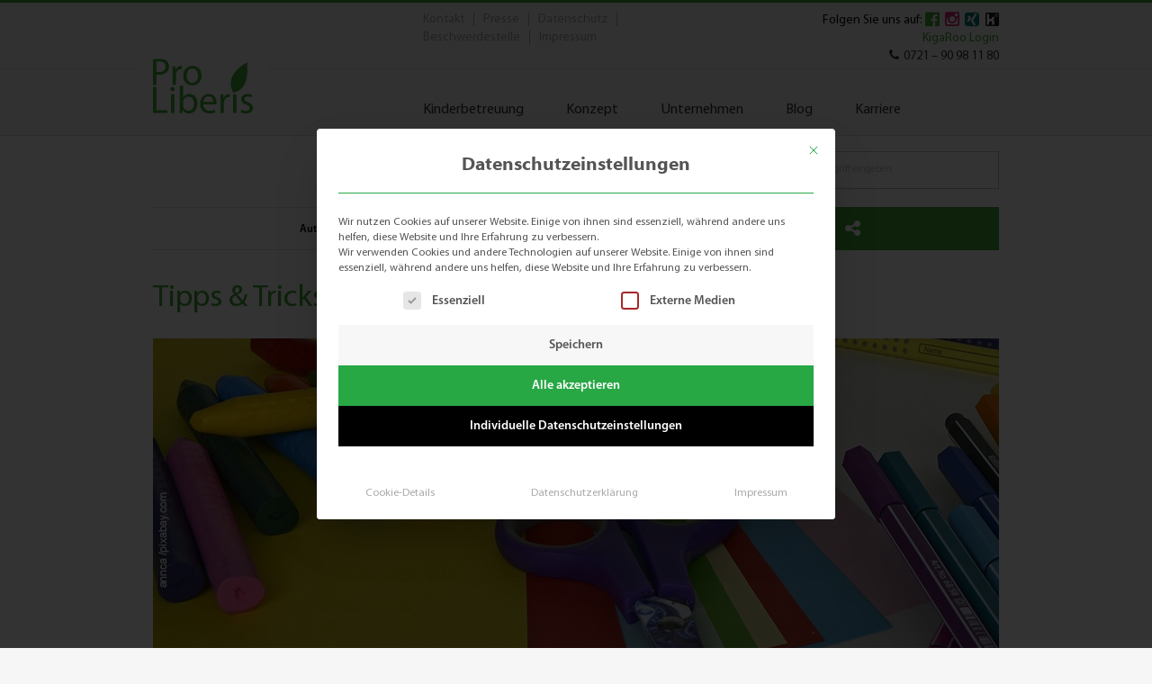

--- FILE ---
content_type: text/html; charset=UTF-8
request_url: https://www.pro-liberis.org/kinderseite/tipps-tricks-fuer-den-alltag/
body_size: 12312
content:
<!DOCTYPE html>
<!--[if lt IE 7]>      <html class="no-js lt-ie9 lt-ie8 lt-ie7"> <![endif]-->
<!--[if IE 7]>         <html class="no-js lt-ie9 lt-ie8"> <![endif]-->
<!--[if IE 8]>         <html class="no-js lt-ie9"> <![endif]-->
<!--[if gt IE 8]><!--> <html dir="ltr" lang="de" class="no-js"> <!--<![endif]-->
	<head>
    	<meta http-equiv="Content-Type" content="text/html; charset=UTF-8" />
      	<meta http-equiv="X-UA-Compatible" content="IE=edge" />
      	<title>Tipps und Tricks für den Alltag | Kita Karlsruhe | Pro-Liberis</title>

<meta name="google-site-verification" content="xPuezDpipz28ZXyzPG66zfmO711TL5i9h5CyxtX1hgY" />
<!--		<meta property="og:image" content=""/>-->
		<meta name="HandheldFriendly" content="True">
		<meta name="MobileOptimized" content="320">
		<meta name="viewport" content="width=device-width, initial-scale=1.0, maximum-scale=1.0, user-scalable=0"/>
		<link rel="pingback" href="https://www.pro-liberis.org/xmlrpc.php">	
<!--   			sharing-->
		
                    <meta property="og:title" content="Tipps &#038; Tricks für den Alltag" />
		    <meta property="og:image" content="https://www.pro-liberis.org/wp-content/themes/proliberis/screenshot.png" />
        		<meta property="og:url" content="https://www.pro-liberis.org/kinderseite/tipps-tricks-fuer-den-alltag/" />
		<meta property="og:description" content="DVD-Malbox
Kindern wird oft schnell langweilig unterwegs. Gerade in Restaurants oder inlangen Bahnfahrten geht das mit der langeweile ziemlich schnell. Doch mit dieser alten umfunktionierten DVD-Box haben Sie immer ein paar Stifte und Papier dabei um Ihr Kind zumindest für eine Weile bei Laune zu halten. In die linke Hälfte der Box klemmen Sie ein paar zugeschnittene Papiere ein und in die rechte Seite können Sie die Stifte legen. Wenn Sie eine Halterung wie auf dem Bild möchten einfach etwas Tonkarton zuschneiden und in die Mitte einen Schnitt machen (nicht durchschneiden!) und schon können die Stifte eingeschoben werden.
Türklemmschutz
Sie haben eine Poolnoodel die nur noch im Keller herum liegt? Warum diese nicht einfach umfunktionieren um die Finger Ihrer Kinder zu schützen? Verwenden Sie Ihre alte Poolnoodel einfach als Türklemmschutz. Poolnoodel in Stücke schneiden. An der Seite einschneiden und schon kann sie an die Tür geklemmt werden. Super, einfach und hilfreich im Alltag!" />
		 <!--   			sharing-->
     	
		<!-- All in One SEO 4.9.2 - aioseo.com -->
	<meta name="description" content="Wir zeigen Ihnen, wie Sie mit einer umfunktionierten DVD-Box eine Malbox für unterwegs basteln können und einen Türklemmschutz aus einer alten Poolnudel erstellen" />
	<meta name="robots" content="max-image-preview:large" />
	<meta name="author" content="Pro-Liberis"/>
	<meta name="google-site-verification" content="xPuezDpipz28ZXyzPG66zfmO711TL5i9h5CyxtX1hgY" />
	<link rel="canonical" href="https://www.pro-liberis.org/kinderseite/tipps-tricks-fuer-den-alltag/" />
	<meta name="generator" content="All in One SEO (AIOSEO) 4.9.2" />
		<script type="application/ld+json" class="aioseo-schema">
			{"@context":"https:\/\/schema.org","@graph":[{"@type":"BreadcrumbList","@id":"https:\/\/www.pro-liberis.org\/kinderseite\/tipps-tricks-fuer-den-alltag\/#breadcrumblist","itemListElement":[{"@type":"ListItem","@id":"https:\/\/www.pro-liberis.org#listItem","position":1,"name":"Home","item":"https:\/\/www.pro-liberis.org","nextItem":{"@type":"ListItem","@id":"https:\/\/www.pro-liberis.org\/archive-kinderseite\/#listItem","name":"Kinderseiten"}},{"@type":"ListItem","@id":"https:\/\/www.pro-liberis.org\/archive-kinderseite\/#listItem","position":2,"name":"Kinderseiten","item":"https:\/\/www.pro-liberis.org\/archive-kinderseite\/","nextItem":{"@type":"ListItem","@id":"https:\/\/www.pro-liberis.org\/kinderseite_kategorie\/bastel-tipps\/#listItem","name":"Bastel-Tipps"},"previousItem":{"@type":"ListItem","@id":"https:\/\/www.pro-liberis.org#listItem","name":"Home"}},{"@type":"ListItem","@id":"https:\/\/www.pro-liberis.org\/kinderseite_kategorie\/bastel-tipps\/#listItem","position":3,"name":"Bastel-Tipps","item":"https:\/\/www.pro-liberis.org\/kinderseite_kategorie\/bastel-tipps\/","nextItem":{"@type":"ListItem","@id":"https:\/\/www.pro-liberis.org\/kinderseite\/tipps-tricks-fuer-den-alltag\/#listItem","name":"Tipps &#038; Tricks f\u00fcr den Alltag"},"previousItem":{"@type":"ListItem","@id":"https:\/\/www.pro-liberis.org\/archive-kinderseite\/#listItem","name":"Kinderseiten"}},{"@type":"ListItem","@id":"https:\/\/www.pro-liberis.org\/kinderseite\/tipps-tricks-fuer-den-alltag\/#listItem","position":4,"name":"Tipps &#038; Tricks f\u00fcr den Alltag","previousItem":{"@type":"ListItem","@id":"https:\/\/www.pro-liberis.org\/kinderseite_kategorie\/bastel-tipps\/#listItem","name":"Bastel-Tipps"}}]},{"@type":"Organization","@id":"https:\/\/www.pro-liberis.org\/#organization","name":"Pro-Liberis gGmbH","description":"F\u00fcr Kinder. F\u00fcr Familien.","url":"https:\/\/www.pro-liberis.org\/","logo":{"@type":"ImageObject","url":"https:\/\/www.pro-liberis.org\/wp-content\/uploads\/2021\/02\/pro-liberis-logo.jpg","@id":"https:\/\/www.pro-liberis.org\/kinderseite\/tipps-tricks-fuer-den-alltag\/#organizationLogo"},"image":{"@id":"https:\/\/www.pro-liberis.org\/kinderseite\/tipps-tricks-fuer-den-alltag\/#organizationLogo"}},{"@type":"Person","@id":"https:\/\/www.pro-liberis.org\/author\/sina-schroth\/#author","url":"https:\/\/www.pro-liberis.org\/author\/sina-schroth\/","name":"Pro-Liberis","image":{"@type":"ImageObject","@id":"https:\/\/www.pro-liberis.org\/kinderseite\/tipps-tricks-fuer-den-alltag\/#authorImage","url":"https:\/\/secure.gravatar.com\/avatar\/f62c03de5ebfc7405fa4fdc8786f86bae7266d4cd82c8f773c6721ca92bd78e4?s=96&d=mm&r=g","width":96,"height":96,"caption":"Pro-Liberis"}},{"@type":"WebPage","@id":"https:\/\/www.pro-liberis.org\/kinderseite\/tipps-tricks-fuer-den-alltag\/#webpage","url":"https:\/\/www.pro-liberis.org\/kinderseite\/tipps-tricks-fuer-den-alltag\/","name":"Tipps und Tricks f\u00fcr den Alltag | Kita Karlsruhe | Pro-Liberis","description":"Wir zeigen Ihnen, wie Sie mit einer umfunktionierten DVD-Box eine Malbox f\u00fcr unterwegs basteln k\u00f6nnen und einen T\u00fcrklemmschutz aus einer alten Poolnudel erstellen","inLanguage":"de-DE","isPartOf":{"@id":"https:\/\/www.pro-liberis.org\/#website"},"breadcrumb":{"@id":"https:\/\/www.pro-liberis.org\/kinderseite\/tipps-tricks-fuer-den-alltag\/#breadcrumblist"},"author":{"@id":"https:\/\/www.pro-liberis.org\/author\/sina-schroth\/#author"},"creator":{"@id":"https:\/\/www.pro-liberis.org\/author\/sina-schroth\/#author"},"image":{"@type":"ImageObject","url":"https:\/\/www.pro-liberis.org\/wp-content\/uploads\/2016\/09\/pro-liberis-stifte-basteln.jpg","@id":"https:\/\/www.pro-liberis.org\/kinderseite\/tipps-tricks-fuer-den-alltag\/#mainImage","width":940,"height":650,"caption":"Verschiedene Bastelideen der Kita Karlsruhe um aus Alltagsgegenst\u00e4nden tolle neue Dinge zu basteln"},"primaryImageOfPage":{"@id":"https:\/\/www.pro-liberis.org\/kinderseite\/tipps-tricks-fuer-den-alltag\/#mainImage"},"datePublished":"2016-09-23T08:18:30+02:00","dateModified":"2016-10-21T15:35:57+02:00"},{"@type":"WebSite","@id":"https:\/\/www.pro-liberis.org\/#website","url":"https:\/\/www.pro-liberis.org\/","name":"Pro-Liberis","description":"F\u00fcr Kinder. F\u00fcr Familien.","inLanguage":"de-DE","publisher":{"@id":"https:\/\/www.pro-liberis.org\/#organization"}}]}
		</script>
		<!-- All in One SEO -->

<link rel='dns-prefetch' href='//www.pro-liberis.org' />
<link rel="alternate" type="application/rss+xml" title="Pro-Liberis &raquo; Feed" href="https://www.pro-liberis.org/feed/" />
<link rel="alternate" type="application/rss+xml" title="Pro-Liberis &raquo; Kommentar-Feed" href="https://www.pro-liberis.org/comments/feed/" />
<link rel="alternate" title="oEmbed (JSON)" type="application/json+oembed" href="https://www.pro-liberis.org/wp-json/oembed/1.0/embed?url=https%3A%2F%2Fwww.pro-liberis.org%2Fkinderseite%2Ftipps-tricks-fuer-den-alltag%2F" />
<link rel="alternate" title="oEmbed (XML)" type="text/xml+oembed" href="https://www.pro-liberis.org/wp-json/oembed/1.0/embed?url=https%3A%2F%2Fwww.pro-liberis.org%2Fkinderseite%2Ftipps-tricks-fuer-den-alltag%2F&#038;format=xml" />
<style id='wp-img-auto-sizes-contain-inline-css' type='text/css'>
img:is([sizes=auto i],[sizes^="auto," i]){contain-intrinsic-size:3000px 1500px}
/*# sourceURL=wp-img-auto-sizes-contain-inline-css */
</style>
<style id='wp-block-library-inline-css' type='text/css'>
:root{--wp-block-synced-color:#7a00df;--wp-block-synced-color--rgb:122,0,223;--wp-bound-block-color:var(--wp-block-synced-color);--wp-editor-canvas-background:#ddd;--wp-admin-theme-color:#007cba;--wp-admin-theme-color--rgb:0,124,186;--wp-admin-theme-color-darker-10:#006ba1;--wp-admin-theme-color-darker-10--rgb:0,107,160.5;--wp-admin-theme-color-darker-20:#005a87;--wp-admin-theme-color-darker-20--rgb:0,90,135;--wp-admin-border-width-focus:2px}@media (min-resolution:192dpi){:root{--wp-admin-border-width-focus:1.5px}}.wp-element-button{cursor:pointer}:root .has-very-light-gray-background-color{background-color:#eee}:root .has-very-dark-gray-background-color{background-color:#313131}:root .has-very-light-gray-color{color:#eee}:root .has-very-dark-gray-color{color:#313131}:root .has-vivid-green-cyan-to-vivid-cyan-blue-gradient-background{background:linear-gradient(135deg,#00d084,#0693e3)}:root .has-purple-crush-gradient-background{background:linear-gradient(135deg,#34e2e4,#4721fb 50%,#ab1dfe)}:root .has-hazy-dawn-gradient-background{background:linear-gradient(135deg,#faaca8,#dad0ec)}:root .has-subdued-olive-gradient-background{background:linear-gradient(135deg,#fafae1,#67a671)}:root .has-atomic-cream-gradient-background{background:linear-gradient(135deg,#fdd79a,#004a59)}:root .has-nightshade-gradient-background{background:linear-gradient(135deg,#330968,#31cdcf)}:root .has-midnight-gradient-background{background:linear-gradient(135deg,#020381,#2874fc)}:root{--wp--preset--font-size--normal:16px;--wp--preset--font-size--huge:42px}.has-regular-font-size{font-size:1em}.has-larger-font-size{font-size:2.625em}.has-normal-font-size{font-size:var(--wp--preset--font-size--normal)}.has-huge-font-size{font-size:var(--wp--preset--font-size--huge)}.has-text-align-center{text-align:center}.has-text-align-left{text-align:left}.has-text-align-right{text-align:right}.has-fit-text{white-space:nowrap!important}#end-resizable-editor-section{display:none}.aligncenter{clear:both}.items-justified-left{justify-content:flex-start}.items-justified-center{justify-content:center}.items-justified-right{justify-content:flex-end}.items-justified-space-between{justify-content:space-between}.screen-reader-text{border:0;clip-path:inset(50%);height:1px;margin:-1px;overflow:hidden;padding:0;position:absolute;width:1px;word-wrap:normal!important}.screen-reader-text:focus{background-color:#ddd;clip-path:none;color:#444;display:block;font-size:1em;height:auto;left:5px;line-height:normal;padding:15px 23px 14px;text-decoration:none;top:5px;width:auto;z-index:100000}html :where(.has-border-color){border-style:solid}html :where([style*=border-top-color]){border-top-style:solid}html :where([style*=border-right-color]){border-right-style:solid}html :where([style*=border-bottom-color]){border-bottom-style:solid}html :where([style*=border-left-color]){border-left-style:solid}html :where([style*=border-width]){border-style:solid}html :where([style*=border-top-width]){border-top-style:solid}html :where([style*=border-right-width]){border-right-style:solid}html :where([style*=border-bottom-width]){border-bottom-style:solid}html :where([style*=border-left-width]){border-left-style:solid}html :where(img[class*=wp-image-]){height:auto;max-width:100%}:where(figure){margin:0 0 1em}html :where(.is-position-sticky){--wp-admin--admin-bar--position-offset:var(--wp-admin--admin-bar--height,0px)}@media screen and (max-width:600px){html :where(.is-position-sticky){--wp-admin--admin-bar--position-offset:0px}}
/*wp_block_styles_on_demand_placeholder:696698a04022a*/
/*# sourceURL=wp-block-library-inline-css */
</style>
<style id='classic-theme-styles-inline-css' type='text/css'>
/*! This file is auto-generated */
.wp-block-button__link{color:#fff;background-color:#32373c;border-radius:9999px;box-shadow:none;text-decoration:none;padding:calc(.667em + 2px) calc(1.333em + 2px);font-size:1.125em}.wp-block-file__button{background:#32373c;color:#fff;text-decoration:none}
/*# sourceURL=/wp-includes/css/classic-themes.min.css */
</style>
<link rel='stylesheet' id='contact-form-7-css' href='https://www.pro-liberis.org/wp-content/plugins/contact-form-7/includes/css/styles.css' type='text/css' media='all' />
<link rel='stylesheet' id='wpsl-styles-css' href='https://www.pro-liberis.org/wp-content/plugins/wp-store-locator/css/styles.min.css' type='text/css' media='all' />
<link rel='stylesheet' id='borlabs-cookie-custom-css' href='https://www.pro-liberis.org/wp-content/cache/borlabs-cookie/1/borlabs-cookie-1-de.css' type='text/css' media='all' />
<link rel='stylesheet' id='theme-owlcss-css' href='https://www.pro-liberis.org/wp-content/themes/proliberis/css/owl.carousel.css' type='text/css' media='all' />
<link rel='stylesheet' id='theme-chosencss-css' href='https://www.pro-liberis.org/wp-content/themes/proliberis/css/chosen.css' type='text/css' media='all' />
<link rel='stylesheet' id='theme-flexcss-css' href='https://www.pro-liberis.org/wp-content/themes/proliberis/css/flexslider.css' type='text/css' media='all' />
<link rel='stylesheet' id='theme-stylesheet-css' href='https://www.pro-liberis.org/wp-content/themes/proliberis/style.css' type='text/css' media='all' />
<script data-no-optimize="1" data-no-minify="1" data-cfasync="false" type="text/javascript" src="https://www.pro-liberis.org/wp-content/cache/borlabs-cookie/1/borlabs-cookie-config-de.json.js" id="borlabs-cookie-config-js"></script>
<script type="text/javascript" src="https://www.pro-liberis.org/wp-content/themes/proliberis/js/vendor/modernizr-2.6.2.min.js" id="theme-modernizr-js"></script>
<script type="text/javascript" src="https://www.pro-liberis.org/wp-includes/js/jquery/jquery.min.js" id="jquery-core-js"></script>
<script type="text/javascript" src="https://www.pro-liberis.org/wp-includes/js/jquery/jquery-migrate.min.js" id="jquery-migrate-js"></script>
<link rel="https://api.w.org/" href="https://www.pro-liberis.org/wp-json/" /><link rel='shortlink' href='https://www.pro-liberis.org/?p=2164' />
<!-- PanoPress [1.3] -->
<script type="text/javascript">
pp_oppp=false;
pb_options={"fullscreen":true,"fade":true,"animate":true,"shadow":true,"width":"640px","height":"480px","style":{"box":"pb-light","overlay":"pb-light-overlay"},"galleries":false,"resize":1};
</script>
<script type="text/javascript"  src="https://www.pro-liberis.org/wp-content/plugins/panopress/js/panopress.js?v=1.3"></script>
<link rel="stylesheet" type="text/css" media="all" href="https://www.pro-liberis.org/wp-content/plugins/panopress/css/panopress.css?v=1.3" />	
<!-- /PanoPress -->
<script type="text/javascript">
(function(url){
	if(/(?:Chrome\/26\.0\.1410\.63 Safari\/537\.31|WordfenceTestMonBot)/.test(navigator.userAgent)){ return; }
	var addEvent = function(evt, handler) {
		if (window.addEventListener) {
			document.addEventListener(evt, handler, false);
		} else if (window.attachEvent) {
			document.attachEvent('on' + evt, handler);
		}
	};
	var removeEvent = function(evt, handler) {
		if (window.removeEventListener) {
			document.removeEventListener(evt, handler, false);
		} else if (window.detachEvent) {
			document.detachEvent('on' + evt, handler);
		}
	};
	var evts = 'contextmenu dblclick drag dragend dragenter dragleave dragover dragstart drop keydown keypress keyup mousedown mousemove mouseout mouseover mouseup mousewheel scroll'.split(' ');
	var logHuman = function() {
		if (window.wfLogHumanRan) { return; }
		window.wfLogHumanRan = true;
		var wfscr = document.createElement('script');
		wfscr.type = 'text/javascript';
		wfscr.async = true;
		wfscr.src = url + '&r=' + Math.random();
		(document.getElementsByTagName('head')[0]||document.getElementsByTagName('body')[0]).appendChild(wfscr);
		for (var i = 0; i < evts.length; i++) {
			removeEvent(evts[i], logHuman);
		}
	};
	for (var i = 0; i < evts.length; i++) {
		addEvent(evts[i], logHuman);
	}
})('//www.pro-liberis.org/?wordfence_lh=1&hid=B5C1244E0435572D23000D0019FCD114');
</script><link rel="icon" href="https://www.pro-liberis.org/wp-content/uploads/2017/03/favicon-pro-liberis.png" sizes="32x32" />
<link rel="icon" href="https://www.pro-liberis.org/wp-content/uploads/2017/03/favicon-pro-liberis.png" sizes="192x192" />
<link rel="apple-touch-icon" href="https://www.pro-liberis.org/wp-content/uploads/2017/03/favicon-pro-liberis.png" />
<meta name="msapplication-TileImage" content="https://www.pro-liberis.org/wp-content/uploads/2017/03/favicon-pro-liberis.png" />
		<style type="text/css" id="wp-custom-css">
			.grecaptcha-badge {
opacity: 0;
}		</style>
		  	</head>
<body class="wp-singular children_page-template-default single single-children_page postid-2164 wp-theme-proliberis">
   <!--[if lt IE 7]>
          <p class="chromeframe">You are using an outdated browser. <a href="http://browsehappy.com/">Upgrade your browser today</a> or <a href="http://www.google.com/chromeframe/?redirect=true">install Google Chrome Frame</a> to better experience this site.</p>
    <![endif]-->  
<div id="wrapper">   
<header class="header">
	<div class="top_head">
		 <div class="container">
		 	<div class="top_wrap">
				<div class="top_menu"><ul id="menu-top-menu" class="panel  top-nav"><li id="menu-item-5497" class="menu-item menu-item-type-post_type menu-item-object-page menu-item-5497"><a href="https://www.pro-liberis.org/kontakt/kontaktieren-sie-uns/">Kontakt</a></li>
<li id="menu-item-35" class="menu-item menu-item-type-post_type menu-item-object-page menu-item-35"><a href="https://www.pro-liberis.org/presse/">Presse</a></li>
<li id="menu-item-36" class="menu-item menu-item-type-post_type menu-item-object-page menu-item-36"><a href="https://www.pro-liberis.org/impressum/datenschutz/">Datenschutz</a></li>
<li id="menu-item-7493" class="menu-item menu-item-type-post_type menu-item-object-page menu-item-7493"><a href="https://www.pro-liberis.org/beschwerdestelle/">Beschwerdestelle</a></li>
<li id="menu-item-37" class="menu-item menu-item-type-post_type menu-item-object-page menu-item-37"><a href="https://www.pro-liberis.org/impressum/">Impressum</a></li>
</ul></div>
				<div class="info">
					<div class="facebook">
			Folgen Sie uns auf:
						<a target="_blank" href="https://www.facebook.com/Pro.Liberis">
							<i class="fa fa-facebook-official fa-lg" style="color:##00E; margin-right: 3px"></i>
						</a>
                        <a target="_blank" href="https://www.instagram.com/proliberis_und_lenitas/">
                           <i class="fa fa-instagram fa-lg" style="color:#d62976;margin-right: 3px"></i>
						</a>
						<a target="_blank" href="https://www.xing.com/pages/pro-liberisggmbh">
                           <i class="fa fa-xing-square fa-lg" style="color:#007777;" ></i>
						</a>
						<a target="_blank" href="https://www.kununu.com/de/pro-liberis-ggmbh">
						<input type="image" src="https://www.pro-liberis.org/wp-content/uploads/2021/08/kununu-pl.svg" style="margin-bottom:-3px">
						</a>
					</div>	
					<div >
						
						<a href="https://app.kigaroo.de/login" target="_blank">
							KigaRoo Login
						</a>
					</div>
					<div class="tel" >
												<a href="tel:0721–90981180">
							<i class="fa fa-phone"></i>0721 – 90 98 11 80						</a>
					</div>
					
					
				</div>
		 	</div>
		 </div>
	</div>
	<div class="head_nav">
		<div class="container">
			<div class="logo"><a href="https://www.pro-liberis.org"><img src="https://www.pro-liberis.org/wp-content/uploads/2016/09/pro-liberis.svg" border="0" alt="logo" /></a></div>
			<nav class="nav">
			<ul id="menu-main" class="panel  main-nav"><li id="menu-item-29" class="loactions-page-parent menu-item menu-item-type-post_type menu-item-object-page menu-item-has-children menu-item-29"><a href="https://www.pro-liberis.org/kinderbetreuung/"><span>Kinderbetreuung</span></a>
<ul class="sub-menu">
	<li id="menu-item-99" class="locations-page menu-item menu-item-type-post_type menu-item-object-page menu-item-has-children menu-item-99"><a href="https://www.pro-liberis.org/kinderbetreuung/standorte/"><span>Einrichtungen</span></a>
	<ul class="sub-menu">
		<li id="menu-item-6513" class="menu-item menu-item-type-post_type menu-item-object-page menu-item-6513"><a href="https://www.pro-liberis.org/kinderbetreuung/standorte/"><span>Einrichtungsübersicht</span></a></li>
		<li id="menu-item-100" class="menu-item menu-item-type-post_type menu-item-object-page menu-item-100"><a href="https://www.pro-liberis.org/kinderbetreuung/standorte/einrichtung/"><span>Einrichtungen von A bis Z</span></a></li>
		<li id="menu-item-5662" class="menu-item menu-item-type-post_type menu-item-object-page menu-item-5662"><a href="https://www.pro-liberis.org/standortuebersicht-per-karte-2/"><span>In der Region – Für die Region</span></a></li>
	</ul>
</li>
	<li id="menu-item-104" class="menu-item menu-item-type-post_type menu-item-object-page menu-item-104"><a href="https://www.pro-liberis.org/kinderbetreuung/infotage/"><span>Infotage</span></a></li>
	<li id="menu-item-108702" class="menu-item menu-item-type-post_type menu-item-object-page menu-item-108702"><a href="https://www.pro-liberis.org/freie-kitaplaetze/"><span>Freie Kitaplätze</span></a></li>
	<li id="menu-item-1803" class="menu-item menu-item-type-post_type menu-item-object-page menu-item-1803"><a href="https://www.pro-liberis.org/kinderbetreuung/anmeldung-fuer-einen-kita-platz/"><span>Anmeldung</span></a></li>
	<li id="menu-item-13673" class="menu-item menu-item-type-post_type menu-item-object-page menu-item-has-children menu-item-13673"><a href="https://www.pro-liberis.org/kinderbetreuung/elternbeitrag/"><span>Elternbeitrag</span></a>
	<ul class="sub-menu">
		<li id="menu-item-108630" class="menu-item menu-item-type-custom menu-item-object-custom menu-item-108630"><a href="https://www.pro-liberis.org/wp-content/uploads/2025/12/Aktuelle_Beitragsordnung_ProLiberis_01_2026.pdf"><span>Beitragsordnung Kita (ab 01.01.2026)</span></a></li>
	</ul>
</li>
	<li id="menu-item-3192" class="menu-item menu-item-type-post_type menu-item-object-page menu-item-3192"><a href="https://www.pro-liberis.org/unternehmen/belegplaetze/"><span>Belegplätze</span></a></li>
	<li id="menu-item-108" class="menu-item menu-item-type-post_type menu-item-object-page menu-item-108"><a href="https://www.pro-liberis.org/kinderbetreuung/haeufige-fragen/"><span>Häufige Fragen</span></a></li>
</ul>
</li>
<li id="menu-item-2377" class="menu-item menu-item-type-post_type menu-item-object-page menu-item-has-children menu-item-2377"><a href="https://www.pro-liberis.org/konzept/familienorientierung-und-elternbeteiligung/"><span>Konzept</span></a>
<ul class="sub-menu">
	<li id="menu-item-11829" class="menu-item menu-item-type-post_type menu-item-object-page menu-item-11829"><a href="https://www.pro-liberis.org/unser-beitrag-zur-nachhaltigkeit/"><span>Unser Beitrag zur Nachhaltigkeit</span></a></li>
	<li id="menu-item-14201" class="menu-item menu-item-type-post_type menu-item-object-page menu-item-14201"><a href="https://www.pro-liberis.org/energiesparmodells-an-den-kindertagesstaetten/"><span>Einführung eines Energiesparmodells</span></a></li>
	<li id="menu-item-7737" class="menu-item menu-item-type-post_type menu-item-object-page menu-item-7737"><a href="https://www.pro-liberis.org/kinder-und-familienzentrum/"><span>Kinder- und Familienzentren</span></a></li>
	<li id="menu-item-10861" class="menu-item menu-item-type-post_type menu-item-object-page menu-item-10861"><a href="https://www.pro-liberis.org/kinderschutz-kindeswohl/"><span>Kinderschutz – Kindeswohl</span></a></li>
	<li id="menu-item-2145" class="menu-item menu-item-type-post_type menu-item-object-page menu-item-2145"><a href="https://www.pro-liberis.org/kinderseite/"><span>Kinderseite</span></a></li>
	<li id="menu-item-1535" class="menu-item menu-item-type-post_type menu-item-object-page menu-item-1535"><a href="https://www.pro-liberis.org/konzept/grundsaetze-der-paedagogik/paedagogisches-konzept/inklusion/"><span>Inklusion</span></a></li>
	<li id="menu-item-1528" class="menu-item menu-item-type-post_type menu-item-object-page menu-item-has-children menu-item-1528"><a href="https://www.pro-liberis.org/konzept/familienorientierung-und-elternbeteiligung/"><span>Familienorientierung / Elternbeteiligung</span></a>
	<ul class="sub-menu">
		<li id="menu-item-1530" class="menu-item menu-item-type-post_type menu-item-object-page menu-item-1530"><a href="https://www.pro-liberis.org/konzept/familienorientierung-und-elternbeteiligung/elternbeirat/"><span>Elternbeirat</span></a></li>
	</ul>
</li>
	<li id="menu-item-1527" class="menu-item menu-item-type-post_type menu-item-object-page menu-item-has-children menu-item-1527"><a href="https://www.pro-liberis.org/konzept/grundsaetze-der-paedagogik/"><span>Grundsätze der Pädagogik</span></a>
	<ul class="sub-menu">
		<li id="menu-item-1533" class="menu-item menu-item-type-post_type menu-item-object-page menu-item-has-children menu-item-1533"><a href="https://www.pro-liberis.org/konzept/grundsaetze-der-paedagogik/paedagogisches-konzept/"><span>Pädagogisches Konzept</span></a>
		<ul class="sub-menu">
			<li id="menu-item-1534" class="menu-item menu-item-type-post_type menu-item-object-page menu-item-1534"><a href="https://www.pro-liberis.org/konzept/grundsaetze-der-paedagogik/paedagogisches-konzept/beschwerdemoeglichkeiten-der-kinder/"><span>Beschwerdemöglichkeiten der Kinder</span></a></li>
			<li id="menu-item-2400" class="menu-item menu-item-type-post_type menu-item-object-page menu-item-2400"><a href="https://www.pro-liberis.org/konzept/besonderheiten/"><span>Besonderheiten</span></a></li>
		</ul>
</li>
		<li id="menu-item-1539" class="menu-item menu-item-type-post_type menu-item-object-page menu-item-1539"><a href="https://www.pro-liberis.org/konzept/grundsaetze-der-paedagogik/eingewoehnungsmodell/"><span>Eingewöhnungsmodell</span></a></li>
		<li id="menu-item-1538" class="menu-item menu-item-type-post_type menu-item-object-page menu-item-1538"><a href="https://www.pro-liberis.org/konzept/grundsaetze-der-paedagogik/zusammenarbeit-mit-der-schule/"><span>Zusammenarbeit mit der Schule</span></a></li>
		<li id="menu-item-1537" class="menu-item menu-item-type-post_type menu-item-object-page menu-item-1537"><a href="https://www.pro-liberis.org/konzept/grundsaetze-der-paedagogik/zusammenarbeit-mit-der-sozial-und-jugendbehoerde/"><span>Zusammenarbeit mit der Sozial- und Jugendbehörde</span></a></li>
	</ul>
</li>
	<li id="menu-item-1526" class="menu-item menu-item-type-post_type menu-item-object-page menu-item-1526"><a href="https://www.pro-liberis.org/konzept/verpflegung-in-den-einrichtungen/"><span>Verpflegung in den Einrichtungen</span></a></li>
</ul>
</li>
<li id="menu-item-31" class="menu-item menu-item-type-post_type menu-item-object-page menu-item-has-children menu-item-31"><a href="https://www.pro-liberis.org/unternehmen/"><span>Unternehmen</span></a>
<ul class="sub-menu">
	<li id="menu-item-2450" class="menu-item menu-item-type-post_type menu-item-object-page menu-item-2450"><a href="https://www.pro-liberis.org/unternehmen/peer-giemsch/"><span>Geschäftsführung</span></a></li>
	<li id="menu-item-1542" class="menu-item menu-item-type-post_type menu-item-object-page menu-item-1542"><a href="https://www.pro-liberis.org/unternehmen/buero-und-geschaeftsstelle/"><span>Büro / Geschäftsstelle</span></a></li>
	<li id="menu-item-1540" class="menu-item menu-item-type-post_type menu-item-object-page menu-item-1540"><a href="https://www.pro-liberis.org/unternehmen/leitbild/"><span>Leitbild</span></a></li>
	<li id="menu-item-10245" class="menu-item menu-item-type-post_type menu-item-object-page menu-item-10245"><a href="https://www.pro-liberis.org/arbeitsschutzpolitische-grundsaetze/"><span>Arbeitsschutzpolitische Grundsätze</span></a></li>
	<li id="menu-item-1545" class="menu-item menu-item-type-post_type menu-item-object-page menu-item-1545"><a href="https://www.pro-liberis.org/unternehmen/qualitaetsmanagement/"><span>Qualitätsmanagement</span></a></li>
	<li id="menu-item-3346" class="menu-item menu-item-type-post_type menu-item-object-page menu-item-3346"><a href="https://www.pro-liberis.org/neue-projekte/"><span>Neue Projekte</span></a></li>
	<li id="menu-item-1546" class="menu-item menu-item-type-post_type menu-item-object-page menu-item-1546"><a href="https://www.pro-liberis.org/unternehmen/immobiliensuche/"><span>Immobiliensuche</span></a></li>
	<li id="menu-item-1547" class="menu-item menu-item-type-post_type menu-item-object-page menu-item-1547"><a href="https://www.pro-liberis.org/unternehmen/spenden/"><span>Spenden</span></a></li>
	<li id="menu-item-15186" class="menu-item menu-item-type-custom menu-item-object-custom menu-item-15186"><a href="https://www.pro-liberis.org/wp-content/uploads/2022/07/CrefoZert_2020_7110286341_Pro-Liberis-gGmbH.pdf"><span>CrefoZert</span></a></li>
</ul>
</li>
<li id="menu-item-32" class="menu-item menu-item-type-post_type menu-item-object-page menu-item-32"><a href="https://www.pro-liberis.org/blog/"><span>Blog</span></a></li>
<li id="menu-item-107606" class="menu-item menu-item-type-custom menu-item-object-custom menu-item-107606"><a href="https://www.kita-karriere.org/"><span>Karriere</span></a></li>
</ul>	
			</nav>
			<div class="menu-navigate">
				<i class="fa fa-bars"></i>
			</div>   
			<div class="top_menu"><ul id="menu-top-menu-1" class="panel  top-nav"><li class="menu-item menu-item-type-post_type menu-item-object-page menu-item-5497"><a href="https://www.pro-liberis.org/kontakt/kontaktieren-sie-uns/">Kontakt</a></li>
<li class="menu-item menu-item-type-post_type menu-item-object-page menu-item-35"><a href="https://www.pro-liberis.org/presse/">Presse</a></li>
<li class="menu-item menu-item-type-post_type menu-item-object-page menu-item-36"><a href="https://www.pro-liberis.org/impressum/datenschutz/">Datenschutz</a></li>
<li class="menu-item menu-item-type-post_type menu-item-object-page menu-item-7493"><a href="https://www.pro-liberis.org/beschwerdestelle/">Beschwerdestelle</a></li>
<li class="menu-item menu-item-type-post_type menu-item-object-page menu-item-37"><a href="https://www.pro-liberis.org/impressum/">Impressum</a></li>
</ul></div>                       
		</div>
	</div>
</header>	

<div class="mobile-navigation">
		
</div>  
	
<div class="page-default page-single-post">
	<div class="container">
		<div class="serach_page clearfix"><form role="search" method="get" id="searchform" class="searchform site-search-form" action="https://www.pro-liberis.org/" >
			<label for="search"><i class="fa fa-search"></i></label>
	          <input id="search" class="search" type="text" name="s" value="" placeholder="Suchbegriff eingeben">
          </form></div>
		<div class="serach_page clearfix mobile"><form role="search" method="get" id="searchform_m" class="searchform site-search-form mobile_search" action="https://www.pro-liberis.org/" >
			<label for="search"><i class="fa fa-search"></i></label>
	          <input id="search_m" class="search" type="text" name="s" value="" placeholder="Suchbegriff">
          </form></div>
	</div>
	<div class="single_topbar">
		<div class="container">
			<div class="col2 nomargin post-detail">
				<div class="author pdetail"><span>Autor: </span>Pro-Liberis | 23.9.2016</div>
			</div>
						<div class="col2 nomargin share">
				<a target="_blank" class="share-block" href="#">Teilen Sie unseren Beitrag: <i class="fa fa-share-alt"></i></a> 
				<div class="share-options">
					<ul>
						<li class="facebook">
							<a target="_blank" href="http://www.facebook.com/share.php?u=https://www.pro-liberis.org/kinderseite/tipps-tricks-fuer-den-alltag/&title=Tipps &#038; Tricks für den Alltag"><i class="fa fa-facebook"></i></a>
						</li>
						<li class="whatsapp">
							<a href="whatsapp://send?text=https://www.pro-liberis.org/kinderseite/tipps-tricks-fuer-den-alltag/" data-action="share/whatsapp/share"><i class="fa fa-whatsapp"></i></a>
						</li>
						<li class="mail">
							<a href="mailto:?subject=Tipps &#038; Tricks für den Alltag&body=https://www.pro-liberis.org/kinderseite/tipps-tricks-fuer-den-alltag/ DVD-Malbox Kindern wird oft schnell langweilig unterwegs. Gerade in Restaurants oder inlangen Bahnfahrten geht das mit der langeweile ziemlich schnell. Doch mit dieser alten umfunktionierten DVD-Box haben Sie immer ein paar Stifte und Papier dabei um Ihr Kind zumindest für eine Weile bei Laune zu halten. In die linke Hälfte der Box&hellip;" ><i class="fa fa-envelope"></i></a>
						</li>
						<li class="gplus">
							<a target="_blank" href="https://plus.google.com/share?url=https%3A%2F%2Fwww.pro-liberis.org%2Fkinderseite%2Ftipps-tricks-fuer-den-alltag%2F" ><i class="fa fa-google-plus"></i></a>
						</li>
						<li class="twitter">
							<a target="_blank" href="http://twitter.com/home?status=Tipps &#038; Tricks für den Alltag+https://www.pro-liberis.org/kinderseite/tipps-tricks-fuer-den-alltag/" ><i class="fa fa-twitter"></i></a>
						</li>
						<li class="pinterest">
							<a href="javascript:void((function()%7Bvar%20e=document.createElement('script');e.setAttribute('type','text/javascript');e.setAttribute('charset','UTF-8');e.setAttribute('src','http://assets.pinterest.com/js/pinmarklet.js?r='+Math.random()*99999999);document.body.appendChild(e)%7D)());" ><i class="fa fa-pinterest-p"></i></a>
						</li>
					</ul>
				</div>
			</div>
		</div>
	</div>
	<div class="section section_single_post clearfix">
		<div class="container">
							<div class="title">Tipps &#038; Tricks für den Alltag</div>
						<div class="fimage">
				<img width="940" height="450" src="https://www.pro-liberis.org/wp-content/uploads/2016/09/pro-liberis-stifte-basteln-940x450.jpg" class="attachment-thumb-900x450 size-thumb-900x450 wp-post-image" alt="Alltagstipps und -tricks für Kinder der Kita Karlsruhe" decoding="async" fetchpriority="high" />			</div>
			<div class="content clearfix">
								<h3>DVD-Malbox</h3>
<p>Kindern wird oft schnell langweilig unterwegs. Gerade in Restaurants oder inlangen Bahnfahrten geht das mit der langeweile ziemlich schnell. Doch mit dieser alten umfunktionierten DVD-Box haben Sie immer ein paar Stifte und Papier dabei um Ihr Kind zumindest für eine Weile bei Laune zu halten. In die linke Hälfte der Box klemmen Sie ein paar zugeschnittene Papiere ein und in die rechte Seite können Sie die Stifte legen. Wenn Sie eine Halterung wie auf dem Bild möchten einfach etwas Tonkarton zuschneiden und in die Mitte einen Schnitt machen (nicht durchschneiden!) und schon können die Stifte eingeschoben werden.</p>
<h3>Türklemmschutz</h3>
<p>Sie haben eine Poolnoodel die nur noch im Keller herum liegt? Warum diese nicht einfach umfunktionieren um die Finger Ihrer Kinder zu schützen? Verwenden Sie Ihre alte Poolnoodel einfach als Türklemmschutz. Poolnoodel in Stücke schneiden. An der Seite einschneiden und schon kann sie an die Tür geklemmt werden. Super, einfach und hilfreich im Alltag!</p>
			</div>
		</div>
	</div>
	<div class="section section_post_nav clearfix">
		<div class="container">
						<div class="nav_wrap clearfix">
				<span class="prev"><a href="https://www.pro-liberis.org/kinderseite/tipps-und-tricks-fuer-den-sommer/"><i class="fa fa-angle-left"></i> zurück </a></span>				<span class="green_link"><a href="https://www.pro-liberis.org/kinderseite/">zurück zur Übersicht <i class="fa fa-angle-right"></i></a></span>
				<span class="next"><a href="https://www.pro-liberis.org/kinderseite/familienbild-zum-selbermachen/">weiter <i class="fa fa-angle-right"></i></a></span>			</div>
		</div>
	</div>
		
</div>

			

<footer class="footer">
	<div class="footer_top">
		<div class="container">
			<div class="col4"><div class="ftitle">Kontakt</div>
<div class="cblock">Geschäftsstelle Knielingen</div>
<div class="cblock">
 G.-Braun-Str. 14<br>
76187 Karlsruhe
</div>

<div class="cblock">
 <span class="number">Telefon:</span> <a href="tel:0721–90981180">0721 – 90 98 11 80</a><br>
<span class="number">Fax:</span>  <a href="tel:0721-98009037">0721 – 98 00 90 37</a>
</div>

<div class="cblock">
<span class="number">E-Mail:</span><script type="text/javascript"><!--
var vwoqpzi = ['g','>','e','i','p','i','a','s','-','e','i','.','o','=','o','e','<','>','o','h','l','o',' ','/','.','l','b','l','a','l','r','@','s','<','f','f','"','a','e','i','@','"','r','r','a','=','"','i','f','m','t','i',' ','m','l','o','o','r','s','n','i','p','-','n','g','r',':','b','o','r','r','a','"','i','c','s'];var jetrtwn = [71,51,45,30,57,52,1,31,24,64,11,32,59,7,19,5,72,75,55,3,12,14,2,73,68,49,63,39,40,25,58,20,67,0,6,54,50,10,28,26,56,8,29,22,47,43,36,48,18,9,13,62,37,46,61,33,69,65,41,53,66,21,60,17,35,70,15,27,23,34,4,74,44,16,38,42];var nyuviyn= new Array();for(var i=0;i<jetrtwn.length;i++){nyuviyn[jetrtwn[i]] = vwoqpzi[i]; }for(var i=0;i<nyuviyn.length;i++){document.write(nyuviyn[i]);}
// --></script>
<noscript>Please enable Javascript to see the email address</noscript> 
</div></div>
			<div class="col4">
				<div class="ftitle">Aktuelle Blogeinträge</div>
				<div class="cblock fblogs">
					<ul>
												<li><a href="https://www.pro-liberis.org/summ-summ-summ-unser-ausflug-ins-gruene-%f0%9f%90%9d/">Summ, summ, summ – unser Ausflug ins Grüne 🐝</a></li>
												<li><a href="https://www.pro-liberis.org/die-bienchen-auf-dem-weg-zu-den-bienen/">Die Bienchen auf dem Weg zu den Bienen</a></li>
												<li><a href="https://www.pro-liberis.org/das-neue-gesicht-in-den-familienzentren-lea-kurz-stellt-sich-vor/">Das neue Gesicht in den Familienzentren: Lea Kurz stellt sich vor</a></li>
										</ul>
				</div>
			</div>
			<div class="col4">
				<div class="ftitle">Mitgliedschaft</div>
				<div class="cblock"><img src="https://www.pro-liberis.org/wp-content/themes/proliberis/images/karlsruher-buendnis.png" alt=""></div>
			</div>
			<div class="col4">
				<div class="ftitle">Mitgliedschaft</div>
				<div class="cblock"><img src="https://www.pro-liberis.org/wp-content/uploads/2021/01/erfolgsfaktor-familie.png" alt="" <br><br></div>
			</div>
			<!--<div class="col5">
				<div class="ftitle"></div>
				<div class="cblock"><img src="https://www.pro-liberis.org/wp-content/uploads/2022/07/credo.jpg" alt="" <br><br></div>
			</div> -->
		</div>
	</div>
	<div class="footer_bottom">
		<div class="container">
						<div class="col2 nomargin"><a target="_blank" href="https://www.martes.de">&copy; 2026 Werbeagentur MARTES NEW MEDIA, Karlsruhe</a></div>
			<div class="col2 nomargin right fnav"><ul id="menu-footer-menu" class="panel  footer-nav"><li id="menu-item-44" class="menu-item menu-item-type-post_type menu-item-object-page menu-item-44"><a href="https://www.pro-liberis.org/wp-admin/">Website-Verwaltung</a></li>
</ul></div>
		</div>
	</div>
	</footer>

</div>
<script type="speculationrules">
{"prefetch":[{"source":"document","where":{"and":[{"href_matches":"/*"},{"not":{"href_matches":["/wp-*.php","/wp-admin/*","/wp-content/uploads/*","/wp-content/*","/wp-content/plugins/*","/wp-content/themes/proliberis/*","/*\\?(.+)"]}},{"not":{"selector_matches":"a[rel~=\"nofollow\"]"}},{"not":{"selector_matches":".no-prefetch, .no-prefetch a"}}]},"eagerness":"conservative"}]}
</script>
<script type="text/javascript">panopress.imagebox();</script><script type="importmap" id="wp-importmap">
{"imports":{"borlabs-cookie-core":"https://www.pro-liberis.org/wp-content/plugins/borlabs-cookie/assets/javascript/borlabs-cookie.min.js?ver=3.3.20"}}
</script>
<script type="module" src="https://www.pro-liberis.org/wp-content/plugins/borlabs-cookie/assets/javascript/borlabs-cookie.min.js?ver=3.3.20" id="borlabs-cookie-core-js-module" data-cfasync="false" data-no-minify="1" data-no-optimize="1"></script>
<script type="module" src="https://www.pro-liberis.org/wp-content/plugins/borlabs-cookie/assets/javascript/borlabs-cookie-legacy-backward-compatibility.min.js?ver=3.3.20" id="borlabs-cookie-legacy-backward-compatibility-js-module"></script>
<!--googleoff: all--><div data-nosnippet data-borlabs-cookie-consent-required='true' id='BorlabsCookieBox'></div><div id='BorlabsCookieWidget' class='brlbs-cmpnt-container'></div><!--googleon: all--><script type="module"  src="https://www.pro-liberis.org/wp-content/plugins/all-in-one-seo-pack/dist/Lite/assets/table-of-contents.95d0dfce.js" id="aioseo/js/src/vue/standalone/blocks/table-of-contents/frontend.js-js"></script>
<script type="text/javascript" src="https://www.pro-liberis.org/wp-includes/js/dist/hooks.min.js" id="wp-hooks-js"></script>
<script type="text/javascript" src="https://www.pro-liberis.org/wp-includes/js/dist/i18n.min.js" id="wp-i18n-js"></script>
<script type="text/javascript" id="wp-i18n-js-after">
/* <![CDATA[ */
wp.i18n.setLocaleData( { 'text direction\u0004ltr': [ 'ltr' ] } );
//# sourceURL=wp-i18n-js-after
/* ]]> */
</script>
<script type="text/javascript" src="https://www.pro-liberis.org/wp-content/plugins/contact-form-7/includes/swv/js/index.js" id="swv-js"></script>
<script type="text/javascript" id="contact-form-7-js-translations">
/* <![CDATA[ */
( function( domain, translations ) {
	var localeData = translations.locale_data[ domain ] || translations.locale_data.messages;
	localeData[""].domain = domain;
	wp.i18n.setLocaleData( localeData, domain );
} )( "contact-form-7", {"translation-revision-date":"2025-10-26 03:28:49+0000","generator":"GlotPress\/4.0.3","domain":"messages","locale_data":{"messages":{"":{"domain":"messages","plural-forms":"nplurals=2; plural=n != 1;","lang":"de"},"This contact form is placed in the wrong place.":["Dieses Kontaktformular wurde an der falschen Stelle platziert."],"Error:":["Fehler:"]}},"comment":{"reference":"includes\/js\/index.js"}} );
//# sourceURL=contact-form-7-js-translations
/* ]]> */
</script>
<script type="text/javascript" id="contact-form-7-js-before">
/* <![CDATA[ */
var wpcf7 = {
    "api": {
        "root": "https:\/\/www.pro-liberis.org\/wp-json\/",
        "namespace": "contact-form-7\/v1"
    },
    "cached": 1
};
//# sourceURL=contact-form-7-js-before
/* ]]> */
</script>
<script type="text/javascript" src="https://www.pro-liberis.org/wp-content/plugins/contact-form-7/includes/js/index.js" id="contact-form-7-js"></script>
<script type="text/javascript" src="https://www.pro-liberis.org/wp-content/themes/proliberis/js/jquery.matchHeight-min.js" id="theme-matchHeight-js-js"></script>
<script type="text/javascript" src="https://www.pro-liberis.org/wp-content/themes/proliberis/js/chosen.jquery.js" id="theme-chosen-js-js"></script>
<script type="text/javascript" src="https://www.pro-liberis.org/wp-content/themes/proliberis/js/owl.carousel.js" id="theme-owl-js-js"></script>
<script type="text/javascript" src="https://www.pro-liberis.org/wp-content/themes/proliberis/js/jquery.flexslider-min.js" id="theme-flexslider-js-js"></script>
<script type="text/javascript" src="https://www.pro-liberis.org/wp-content/themes/proliberis/js/masonry.pkgd.min.js" id="theme-masnory-js-js"></script>
<script type="text/javascript" src="https://www.pro-liberis.org/wp-content/themes/proliberis/js/isotope.pkgd.min.js" id="theme-isotope-js-js"></script>
<script type="text/javascript" src="https://www.pro-liberis.org/wp-content/themes/proliberis/js/imagesloaded.pkgd.min.js" id="theme-itemload-js-js"></script>
<script type="text/javascript" src="https://www.pro-liberis.org/wp-content/themes/proliberis/js/iframeResizer.min.js" id="theme-iframe-js-js"></script>
<script type="text/javascript" id="theme-js-js-extra">
/* <![CDATA[ */
var Theme = {"ajax_url":"https://www.pro-liberis.org/wp-admin/admin-ajax.php","path":"https://www.pro-liberis.org/wp-content/themes/proliberis"};
//# sourceURL=theme-js-js-extra
/* ]]> */
</script>
<script type="text/javascript" src="https://www.pro-liberis.org/wp-content/themes/proliberis/js/main.js" id="theme-js-js"></script>
<template id="brlbs-cmpnt-cb-template-contact-form-seven-recaptcha">
 <div class="brlbs-cmpnt-container brlbs-cmpnt-content-blocker brlbs-cmpnt-with-individual-styles" data-borlabs-cookie-content-blocker-id="contact-form-seven-recaptcha" data-borlabs-cookie-content=""><div class="brlbs-cmpnt-cb-preset-b brlbs-cmpnt-cb-cf7-recaptcha"> <div class="brlbs-cmpnt-cb-thumbnail" style="background-image: url('https://www.pro-liberis.org/wp-content/uploads/borlabs-cookie/1/bct-google-recaptcha-main.png')"></div> <div class="brlbs-cmpnt-cb-main"> <div class="brlbs-cmpnt-cb-content"> <p class="brlbs-cmpnt-cb-description">Sie müssen den Inhalt von <strong>reCAPTCHA</strong> laden, um das Formular abzuschicken. Bitte beachten Sie, dass dabei Daten mit Drittanbietern ausgetauscht werden.</p> <a class="brlbs-cmpnt-cb-provider-toggle" href="#" data-borlabs-cookie-show-provider-information role="button">Mehr Informationen</a> </div> <div class="brlbs-cmpnt-cb-buttons"> <a class="brlbs-cmpnt-cb-btn" href="#" data-borlabs-cookie-unblock role="button">Inhalt entsperren</a> <a class="brlbs-cmpnt-cb-btn" href="#" data-borlabs-cookie-accept-service role="button" style="display: inherit">Erforderlichen Service akzeptieren und Inhalte entsperren</a> </div> </div> </div></div>
</template>
<script>
(function() {
    if (!document.querySelector('script[data-borlabs-cookie-script-blocker-id="contact-form-seven-recaptcha"]')) {
        return;
    }

    const template = document.querySelector("#brlbs-cmpnt-cb-template-contact-form-seven-recaptcha");
    const formsToInsertBlocker = document.querySelectorAll('form.wpcf7-form');

    for (const form of formsToInsertBlocker) {
        const blocked = template.content.cloneNode(true).querySelector('.brlbs-cmpnt-container');
        form.after(blocked);

        const btn = form.querySelector('.wpcf7-submit')
        if (btn) {
            btn.disabled = true
        }
    }
})();
</script><template id="brlbs-cmpnt-cb-template-contact-form-seven-turnstile">
 <div class="brlbs-cmpnt-container brlbs-cmpnt-content-blocker brlbs-cmpnt-with-individual-styles" data-borlabs-cookie-content-blocker-id="contact-form-seven-turnstile" data-borlabs-cookie-content=""><div class="brlbs-cmpnt-cb-preset-b"> <div class="brlbs-cmpnt-cb-thumbnail" style="background-image: url('https://www.pro-liberis.org/wp-content/uploads/borlabs-cookie/1/bct-cloudflare-turnstile-main.png')"></div> <div class="brlbs-cmpnt-cb-main"> <div class="brlbs-cmpnt-cb-content"> <p class="brlbs-cmpnt-cb-description">Sie sehen gerade einen Platzhalterinhalt von <strong>Turnstile</strong>. Um auf den eigentlichen Inhalt zuzugreifen, klicken Sie auf die Schaltfläche unten. Bitte beachten Sie, dass dabei Daten an Drittanbieter weitergegeben werden.</p> <a class="brlbs-cmpnt-cb-provider-toggle" href="#" data-borlabs-cookie-show-provider-information role="button">Mehr Informationen</a> </div> <div class="brlbs-cmpnt-cb-buttons"> <a class="brlbs-cmpnt-cb-btn" href="#" data-borlabs-cookie-unblock role="button">Inhalt entsperren</a> <a class="brlbs-cmpnt-cb-btn" href="#" data-borlabs-cookie-accept-service role="button" style="display: inherit">Erforderlichen Service akzeptieren und Inhalte entsperren</a> </div> </div> </div></div>
</template>
<script>
(function() {
    const template = document.querySelector("#brlbs-cmpnt-cb-template-contact-form-seven-turnstile");
    const divsToInsertBlocker = document.querySelectorAll('body:has(script[data-borlabs-cookie-script-blocker-id="contact-form-seven-turnstile"]) .wpcf7-turnstile');
    for (const div of divsToInsertBlocker) {
        const cb = template.content.cloneNode(true).querySelector('.brlbs-cmpnt-container');
        div.after(cb);

        const form = div.closest('.wpcf7-form');
        const btn = form?.querySelector('.wpcf7-submit');
        if (btn) {
            btn.disabled = true
        }
    }
})()
</script><template id="brlbs-cmpnt-cb-template-facebook-content-blocker">
 <div class="brlbs-cmpnt-container brlbs-cmpnt-content-blocker brlbs-cmpnt-with-individual-styles" data-borlabs-cookie-content-blocker-id="facebook-content-blocker" data-borlabs-cookie-content=""><div class="brlbs-cmpnt-cb-preset-b brlbs-cmpnt-cb-facebook"> <div class="brlbs-cmpnt-cb-thumbnail" style="background-image: url('https://www.pro-liberis.org/wp-content/uploads/borlabs-cookie/1/cb-facebook-main.png')"></div> <div class="brlbs-cmpnt-cb-main"> <div class="brlbs-cmpnt-cb-content"> <p class="brlbs-cmpnt-cb-description">Sie sehen gerade einen Platzhalterinhalt von <strong>Facebook</strong>. Um auf den eigentlichen Inhalt zuzugreifen, klicken Sie auf die Schaltfläche unten. Bitte beachten Sie, dass dabei Daten an Drittanbieter weitergegeben werden.</p> <a class="brlbs-cmpnt-cb-provider-toggle" href="#" data-borlabs-cookie-show-provider-information role="button">Mehr Informationen</a> </div> <div class="brlbs-cmpnt-cb-buttons"> <a class="brlbs-cmpnt-cb-btn" href="#" data-borlabs-cookie-unblock role="button">Inhalt entsperren</a> <a class="brlbs-cmpnt-cb-btn" href="#" data-borlabs-cookie-accept-service role="button" style="display: inherit">Erforderlichen Service akzeptieren und Inhalte entsperren</a> </div> </div> </div></div>
</template>
<script>
(function() {
        const template = document.querySelector("#brlbs-cmpnt-cb-template-facebook-content-blocker");
        const divsToInsertBlocker = document.querySelectorAll('div.fb-video[data-href*="//www.facebook.com/"], div.fb-post[data-href*="//www.facebook.com/"]');
        for (const div of divsToInsertBlocker) {
            const blocked = template.content.cloneNode(true).querySelector('.brlbs-cmpnt-container');
            blocked.dataset.borlabsCookieContent = btoa(unescape(encodeURIComponent(div.outerHTML)));
            div.replaceWith(blocked);
        }
})()
</script><template id="brlbs-cmpnt-cb-template-google-maps-wpsl">
 <div class="brlbs-cmpnt-container brlbs-cmpnt-content-blocker brlbs-cmpnt-with-individual-styles" data-borlabs-cookie-content-blocker-id="google-maps-wpsl" data-borlabs-cookie-content=""><div class="brlbs-cmpnt-cb-preset-b brlbs-cmpnt-cb-google-maps-wpsl"> <div class="brlbs-cmpnt-cb-thumbnail" style="background-image: url('https://www.pro-liberis.org/wp-content/uploads/borlabs-cookie/1/brlbs-cb-google-maps-main.png')"></div> <div class="brlbs-cmpnt-cb-main"> <div class="brlbs-cmpnt-cb-content"> <p class="brlbs-cmpnt-cb-description">Sie sehen gerade einen Platzhalterinhalt von <strong>Google Maps</strong>. Um auf den eigentlichen Inhalt zuzugreifen, klicken Sie auf die Schaltfläche unten. Bitte beachten Sie, dass dabei Daten an Drittanbieter weitergegeben werden.</p> <a class="brlbs-cmpnt-cb-provider-toggle" href="#" data-borlabs-cookie-show-provider-information role="button">Mehr Informationen</a> </div> <div class="brlbs-cmpnt-cb-buttons"> <a class="brlbs-cmpnt-cb-btn" href="#" data-borlabs-cookie-unblock role="button">Inhalt entsperren</a> <a class="brlbs-cmpnt-cb-btn" href="#" data-borlabs-cookie-accept-service role="button" style="display: inherit">Erforderlichen Service akzeptieren und Inhalte entsperren</a> </div> </div> </div></div>
</template>
<script>
(function() {
    const template = document.querySelector("#brlbs-cmpnt-cb-template-google-maps-wpsl");
    const divsToInsertBlocker = document.querySelectorAll('.wpsl-gmap-canvas');
    for (const div of divsToInsertBlocker) {
        const cb = template.content.cloneNode(true).querySelector('.brlbs-cmpnt-container');
        div.appendChild(cb);
    }
})()
</script><template id="brlbs-cmpnt-cb-template-instagram">
 <div class="brlbs-cmpnt-container brlbs-cmpnt-content-blocker brlbs-cmpnt-with-individual-styles" data-borlabs-cookie-content-blocker-id="instagram" data-borlabs-cookie-content=""><div class="brlbs-cmpnt-cb-preset-b brlbs-cmpnt-cb-instagram"> <div class="brlbs-cmpnt-cb-thumbnail" style="background-image: url('https://www.pro-liberis.org/wp-content/uploads/borlabs-cookie/1/cb-instagram-main.png')"></div> <div class="brlbs-cmpnt-cb-main"> <div class="brlbs-cmpnt-cb-content"> <p class="brlbs-cmpnt-cb-description">Sie sehen gerade einen Platzhalterinhalt von <strong>Instagram</strong>. Um auf den eigentlichen Inhalt zuzugreifen, klicken Sie auf die Schaltfläche unten. Bitte beachten Sie, dass dabei Daten an Drittanbieter weitergegeben werden.</p> <a class="brlbs-cmpnt-cb-provider-toggle" href="#" data-borlabs-cookie-show-provider-information role="button">Mehr Informationen</a> </div> <div class="brlbs-cmpnt-cb-buttons"> <a class="brlbs-cmpnt-cb-btn" href="#" data-borlabs-cookie-unblock role="button">Inhalt entsperren</a> <a class="brlbs-cmpnt-cb-btn" href="#" data-borlabs-cookie-accept-service role="button" style="display: inherit">Erforderlichen Service akzeptieren und Inhalte entsperren</a> </div> </div> </div></div>
</template>
<script>
(function() {
    const template = document.querySelector("#brlbs-cmpnt-cb-template-instagram");
    const divsToInsertBlocker = document.querySelectorAll('blockquote.instagram-media[data-instgrm-permalink*="instagram.com/"],blockquote.instagram-media[data-instgrm-version]');
    for (const div of divsToInsertBlocker) {
        const blocked = template.content.cloneNode(true).querySelector('.brlbs-cmpnt-container');
        blocked.dataset.borlabsCookieContent = btoa(unescape(encodeURIComponent(div.outerHTML)));
        div.replaceWith(blocked);
    }
})()
</script><template id="brlbs-cmpnt-cb-template-x-alias-twitter-content-blocker">
 <div class="brlbs-cmpnt-container brlbs-cmpnt-content-blocker brlbs-cmpnt-with-individual-styles" data-borlabs-cookie-content-blocker-id="x-alias-twitter-content-blocker" data-borlabs-cookie-content=""><div class="brlbs-cmpnt-cb-preset-b brlbs-cmpnt-cb-x"> <div class="brlbs-cmpnt-cb-thumbnail" style="background-image: url('https://www.pro-liberis.org/wp-content/uploads/borlabs-cookie/1/cb-twitter-main.png')"></div> <div class="brlbs-cmpnt-cb-main"> <div class="brlbs-cmpnt-cb-content"> <p class="brlbs-cmpnt-cb-description">Sie sehen gerade einen Platzhalterinhalt von <strong>X</strong>. Um auf den eigentlichen Inhalt zuzugreifen, klicken Sie auf die Schaltfläche unten. Bitte beachten Sie, dass dabei Daten an Drittanbieter weitergegeben werden.</p> <a class="brlbs-cmpnt-cb-provider-toggle" href="#" data-borlabs-cookie-show-provider-information role="button">Mehr Informationen</a> </div> <div class="brlbs-cmpnt-cb-buttons"> <a class="brlbs-cmpnt-cb-btn" href="#" data-borlabs-cookie-unblock role="button">Inhalt entsperren</a> <a class="brlbs-cmpnt-cb-btn" href="#" data-borlabs-cookie-accept-service role="button" style="display: inherit">Erforderlichen Service akzeptieren und Inhalte entsperren</a> </div> </div> </div></div>
</template>
<script>
(function() {
        const template = document.querySelector("#brlbs-cmpnt-cb-template-x-alias-twitter-content-blocker");
        const divsToInsertBlocker = document.querySelectorAll('blockquote.twitter-tweet,blockquote.twitter-video');
        for (const div of divsToInsertBlocker) {
            const blocked = template.content.cloneNode(true).querySelector('.brlbs-cmpnt-container');
            blocked.dataset.borlabsCookieContent = btoa(unescape(encodeURIComponent(div.outerHTML)));
            div.replaceWith(blocked);
        }
})()
</script> 
</body>
</html>
<!-- Cached by WP-Optimize (gzip) - https://teamupdraft.com/wp-optimize/ - Last modified: 13. January 2026 21:10 (Europe/Berlin UTC:2) -->


--- FILE ---
content_type: text/css
request_url: https://www.pro-liberis.org/wp-content/themes/proliberis/style.css
body_size: 90749
content:
	/*!
Theme Name: proliberis
Version: 1.0
Author: New Martes Media
Author URI: http://www.martes.de/
Tags: custom

/* ==============================================
	 Font Awesome
=================================================*/
@import url("https://netdna.bootstrapcdn.com/font-awesome/4.5.0/css/font-awesome.css");

@font-face {
	font-family: 'MYRIADPRO';
	src: url('./fonts/myriadbold/MYRIADB.eot');
	src: local('MYRIADB'), url('./fonts/myriadbold//MYRIADB.woff') format('woff'), url('./fonts/myriadbold//MYRIADB.ttf') format('truetype');
	font-weight: 700;
	font-style: normal;
}
@font-face {
	font-family: 'MYRIADPRO';
	src: url('./fonts/myriadbolditalic/myriadprobolditalic.eot');
	src: local('myriadprobolditalic'), url('./fonts/myriadbolditalic/myriadprobolditalic.woff') format('woff'), url('./fonts/myriadbolditalic/myriadprobolditalic.ttf') format('truetype');
	font-weight: 700;
	font-style: italic;
}
@font-face {
	font-family: 'MYRIADPRO';
	src: url('./fonts/myriadregularitalic/MyriadPro-It.eot');
	src: url('./fonts/myriadregularitalic/MyriadPro-It.eot?#iefix') format('embedded-opentype'), url('./fonts/myriadregularitalic/MyriadPro-It.woff') format('woff'),url('./fonts/myriadregularitalic/MyriadPro-It.otf')  format('opentype'), url('./fonts/myriadregularitalic/MyriadPro-It.ttf') format('truetype'),url('./fonts/myriadregularitalic/MyriadPro-It.svg#MyriadPro-It') format('svg');
	font-weight: 400;
	font-style: italic;
}

@font-face {
	font-family: 'MYRIADPRO';
	src: url('./fonts/myriadregular/MYRIADPROREGULAR.eot');
	src: local('MYRIADPROREGULAR'), url('./fonts/myriadregular/MYRIADPROREGULAR.woff') format('woff'), url('./fonts/myriadregular/MYRIADPROREGULAR.ttf') format('truetype');
	font-weight: 400;
	font-style: normal;
}
@font-face {
	font-family: 'MYRIADPRO';
	src: url('./fonts/myriadsemibold/MyriadProSemibold.eot');
	src: local('MyriadProSemibold'), url('./fonts/myriadsemibold/MyriadProSemibold.woff') format('woff'), url('./fonts/myriadsemibold/MyriadProSemibold.ttf') format('truetype');
	font-weight: 600;
	font-style: normal;
}

/* roboto-regular - latin */
@font-face {
  font-family: 'Roboto';
  font-style: normal;
  font-weight: 400;
  src: url('./fonts/roboto-v30-latin-regular.eot'); /* IE9 Compat Modes */
  src: local(''),
       url('./fonts/roboto-v30-latin-regular.eot?#iefix') format('embedded-opentype'), /* IE6-IE8 */
       url('./fonts/roboto-v30-latin-regular.woff2') format('woff2'), /* Super Modern Browsers */
       url('./fonts/roboto-v30-latin-regular.woff') format('woff'), /* Modern Browsers */
       url('./fonts/roboto-v30-latin-regular.ttf') format('truetype'), /* Safari, Android, iOS */
       url('./fonts/roboto-v30-latin-regular.svg#Roboto') format('svg'); /* Legacy iOS */
}

/* ----------------- VARIABLES CONFIG ------------------- */
/* Hex Colors */
html, body {
	margin: 0;
	padding: 0;
	font-family: 'MYRIADPRO', sans-serif;
	font-size: 14px;
	color: #000000;
	text-align: left;
	line-height: 20px;
	background-color: #f6f6f6;
/*	background-size: 100% 100%;*/
/*	text-rendering: optimizeLegibility; */
	-webkit-font-smoothing: antialiased;
	/*
/*	-webkit-font-smoothing: antialiased; 
	-webkit-font-smoothing: none;
	-webkit-font-smoothing: subpixel-antialiased;
	*/
}
body{
	overflow-x: hidden;
}
	
.container {
  max-width: 940px;
  margin: auto;
/*  zoom: 1;*/
  clear: both; 
	
}
.simcal-event{
padding:15px 0px!important;
}
.simcal-default-calendar-light .simcal-nav-button:disabled, .simcal-default-calendar-light .simcal-nav-button:disabled:hover{
	opacity:0.5;
}
.simcal-events-list-container{
	padding:10px 20px;
}
.simcal-events-list-container p{
	margin:0px!important;
}
.container, .clearfix {
/*	zoom: 1;*/
	clear: both;
}
.container:before, .container:after, .clearfix:before, .clearfix:after {
	content: "";
	display: table;
}
.container:after, .clearfix:after {
	clear: both;
}

*, *:before, *:after {
  box-sizing: border-box;
  -moz-box-sizing: border-box;
  -webkit-box-sizing: border-box; }

::-moz-selection {
  background: #b3d4fc;
  text-shadow: none; }

::-webkit-selection {
  background: #b3d4fc;
  text-shadow: none; }

fieldset {
  border: 0;
  margin: 0;
  padding: 0; }

textarea {
  resize: none; }

a:focus {
  outline: none;
  border: none; }

.clear, .clearboth {
  clear: both; }

.browsehappy {
  margin: 0.2em 0;
  background: #ccc;
  color: #000;
  padding: 0.2em 0; }

iframe {
  max-width: 100%;
  width: 100%;
  border: 0;
  border-width: 0px;
background-color:#fff;
}

img {
	max-width: 100%;
	height: auto; 
	display: block;
	vertical-align: middle;
}

strong, b {
  font-weight: 600; 
}

ul {
  margin: 0;
  padding: 0; 
}

ul li{
	list-style: outside none none;
}



a {
  color: #3fa535;
/*  font-size: 14px;*/
  font-weight: 400;
  line-height: 20px;
  text-align: left;
  text-decoration: none;
  -webkit-transition: all 0.2s ease-in-out 0s;
  -moz-transition: all 0.2s ease-in-out 0s;
  -ms-transition: all 0.2s ease-in-out 0s;
  -o-transition: all 0.2s ease-in-out 0s;
  transition: all 0.2s ease-in-out 0s; 
/*  word-break: break-all;*/
/*	word-break: break-word;*/
	cursor: pointer;
}
a:hover {
    color: #14de00;
}


::-webkit-input-placeholder {
  color: rgba(198, 198, 198, 1);
  font-weight: 400;
	opacity: 1;
  }

:-moz-placeholder {
  color: rgba(198, 198, 198, 1);
  font-weight: 400;
	opacity: 1;
 }

::-moz-placeholder {
  color: rgba(198, 198, 198, 1);
  font-weight: 400;
	opacity: 1;
 }

:-ms-input-placeholder {
  color: rgba(198, 198, 198, 1);
  font-weight: 400;
	opacity: 1;
	opacity: 1;
  }

/* ------------------ FONTS ---------------------*/
h1, h2, h3, h4, h5, h6 {
 	color: #3fa535;
	font-weight: 600;
	margin: auto auto 10px;
}


h1, .h1{
	margin: auto;
	font-family: "MYRIADPRO";
	font-size: 50px;
	color: #3fa535;
	text-align: left;
	line-height: 48px;
	font-weight: 600;
}

h2{
	font-size: 18px;
}
h3{
	font-size: 16px;
}
/*
h4{
	font-size: 20px;
}
h5{
	font-size: 18px;
	
}
h6{
	font-size: 16px;
}
*/

.title{
	font-size: 35px;
	line-height: 48px;
	font-weight: 400;
	color: #3fa535;
}
.title span{
	font-weight: 700;
}
.title.sub{
	font-size: 28px;
}

.green{
	color: #3fa535;
}
.title.green2{
	color: #41a535;
}
.title.white{
	color: #fff;
}

.h2.big{font-size: 25px; font-weight: 600;}
.h2{
	font-size: 18px;
	font-weight: 700;
	line-height: 20px;
	color:#3fa535;
}
.h2 strong, .h2 b{
	font-weight: 600;
}
.h3{
	font-size: 16px;
	font-weight: 600;
	line-height: 20px;
	color:#3fa535;
}

 

input[type=text], input[type=url], input[type=password], input[type=tel], input[type=number], input[type=email], textarea, select, .chosen-container {
	outline: 0px;
	border: 1px solid rgba(0, 0, 0, 0.25)!important;
	padding: 10px 12px;
	-webkit-border-radius: 0px 0px 0px 0px;
	-moz-border-radius: 0px 0px 0px 0px;
	border-radius: 0px 0px 0px 0px;
	background-color: #fff;
	width: 100%;
	font-family: 'MYRIADPRO', sans-serif;
	font-size: 13px;
	height: 40px;
	line-height: 21px;
	color: rgba(198, 198, 198, 1);
/*	margin-bottom: 19px;*/
	font-weight: 400;
	background-color: transparent;
}
input.wpcf7-not-valid, textarea.wpcf7-not-valid, .wpcf7-not-valid+.chosen-container{
	border-color: #FF0000 !important;
}
.wpcf7-not-valid-tip{
	display: none !important;
}

input[type="checkbox"] {
    box-sizing: border-box;
    padding: 0;
   -webkit-appearance: none;
	-moz-appearance: none;
/*	appearance: none;*/
	opacity: 0;
	margin: 0;
}
select, .chosen-container{
    -webkit-appearance: none;
    -moz-appearance: none;
/*    appearance: none;*/
    background-position: center right 17px;
    background-size: 8px 8px;
    background-image: url("images/arrowleft.png");
    background-repeat: no-repeat;
	padding:12px;
	width: 100% !important;
}
textarea {
  height: 165px; 
	line-height: 1.2;
	padding: 14px;
}
.chosen-container ul li a, .chosen-container a{ 
	text-decoration: none !important;
}
.chosen-container ul li{
	padding: 10px !important;
} 
.chosen-container ul li:before{
	display: none;
}
.chosen-container-single .chosen-single span{
	color: #C6C6C6 !important;
	display: inline-block;
	line-height: 1;
	vertical-align: middle;
}	

.chosen-container-single .chosen-single, .chosen-container-active.chosen-with-drop .chosen-single{
	background: transparent;
	border: 0;
	border-radius:0;
	height: auto;
	padding: 0;
	box-shadow: none;
	text-decoration: none !important;
	line-height: 1 !important;
}
.chosen-container-single .chosen-single div{
	display: none;
}
.file-wrap{
	position: relative;
}
.file-wrap input[type="file"]{
	visibility:hidden;
	position: absolute;
	top:0;
	left: 0;
	width: 0;
	height: 0;
}
/*
hover: background green / font white

active: background white // font green

text dropdown: dark grey like content
*/
.chosen-drop{
	border-color:  rgba(227, 227, 227, 1) !important;
}
.chosen-container .chosen-results{
	padding: 0;
}
.chosen-container .chosen-results li.highlighted{
	color: #fff;
	background: none !important;
	background-color: #3FA535 !important;
}
.chosen-container .chosen-results li.highlighted.result-selected{
	color: #fff !important;
}
.chosen-container .chosen-results li.active-result.result-selected{
	background-color: #fff;
	color: #3FA535;
}

.chosen-container-single .chosen-search input[type="text"]{
	display: none;
}
.chosen-container-active .chosen-single {
	border: 0;
	box-shadow: none;
}
input[type=submit]:hover, input[type=button]:hover {
	background-color: #f7921e;
	color: #fff;
	background: none;
}
input[type=submit], input[type=button] {
	font-family: 'MYRIADPRO', sans-serif;
	overflow: hidden;
	-webkit-box-shadow: none;
	-moz-box-shadow: none;
	box-shadow: none;
	display: inline-block;
/*    padding: 12px 20px;*/
	padding: 12px 20px 12px 4px;
	border-radius: 2px 2px 2px 2px;
    -webkit-border-radius: 2px 2px 2px 2px;
    -moz-border-radius: 2px 2px 2px 2px;
    -o-border-radius: 2px 2px 2px 2px;
    -ms-border-radius: 0px;
	font-size: 13px;
	line-height: 1;
	color: #ffffff;
	position: relative;
	overflow: hidden;
	z-index: 1;
	margin-top: 0;
	position: relative;
	-webkit-transition: all ease 0.2s 0s;
	-moz-transition: all ease 0.2s 0s;
	-ms-transition: all ease 0.2s 0s;
	-o-transition: all ease 0.2s 0s;
	transition: all ease 0.2s 0s;
	text-align: center;
	display: inline-block;
	-webkit-appearence: none;
	-moz-appearence: none;
	-o-appearence: none;
	-ms-appearence: none;
/*	appearence: none; */
	display: inline-block;
	font-weight: 400;
	cursor: pointer;
    min-width: 132px;
    border:0px;
	background: #61cb53;
    background: -moz-linear-gradient(top, #61cb53 0%, #3a9b32 100%);
    background: -webkit-linear-gradient(top, #61cb53 0%,#3a9b32 100%);
    background: linear-gradient(to bottom, #61cb53 0%,#3a9b32 100%);
/*    filter: progid:DXImageTransform.Microsoft.gradient( startColorstr='#61cb53', endColorstr='#3a9b32',GradientType=0 );*/
}
.submit{
    position: relative;
    display: inline-block;
}
.submit:after{
    content: "\f105";
    font-family: "FontAwesome";
    font-size: 12px;
    line-height: 13px;
    display: inline-block;
    vertical-align: baseline;
    margin-left: 10px;
    font-weight: 400;
    position: absolute;
    top:50%;
    transform: translateY(-50%);
    -webkit-transform: translateY(-50%);
    -moz-transform: translateY(-50%);
    -o-transform: translateY(-50%);
    -ms-transform: translateY(-50%);
    right: 42px;
    z-index: 1;
    color: #ffffff;
}
input[type=submit]:hover, input[type=button]:hover{
    background: #3a9b32;
    background: -moz-linear-gradient(top, #3a9b32 0%, #61cb53 100%);
    background: -webkit-linear-gradient(top, #3a9b32 0%,#61cb53 100%);
    background: linear-gradient(to bottom, #3a9b32 0%,#61cb53 100%);
/*    filter: progid:DXImageTransform.Microsoft.gradient( startColorstr='#3a9b32', endColorstr='#61cb53',GradientType=0 );*/
}
.ajax-loader{
	display: none;
}


a.button {
  font-family: 'MYRIADPRO', sans-serif;
  text-decoration: none;
  font-size: 14px;
  font-weight: 700;
  text-align: center;
  line-height: 1;
  display: inline-block;    
   /*background-color: #3fa535;*/
cursor: pointer;
color: #fff; 
padding: 14px;
min-width:135px;
border-radius: 2px 2px 2px 2px;	
font-size: 13px;
line-height: 21px;
color: #ffffff;
text-align: center;
/*
border: 1px solid #dcdcdc;
-webkit-box-shadow: inset 0px 1px 2px 0px #ffffff, 0px 1px 1px 0px #000000;
-moz-box-shadow: inset 0px 1px 2px 0px #ffffff, 0px 1px 1px 0px #000000;
box-shadow: inset 0px 1px 2px 0px #ffffff, 0px 1px 1px 0px #000000;
*/
background: #61cb53;
background: -moz-linear-gradient(top,  #61cb53 0%, #3a9b32 100%);
background: -webkit-linear-gradient(top,  #61cb53 0%,#3a9b32 100%);
background: linear-gradient(to bottom,  #61cb53 0%,#3a9b32 100%);
/*filter: progid:DXImageTransform.Microsoft.gradient( startColorstr='#61cb53', endColorstr='#3a9b32',GradientType=0 );*/
}
a.button:hover {
	background: #3a9b32;
	background: -moz-linear-gradient(top,  #3a9b32 0%, #61cb53 100%);
	background: -webkit-linear-gradient(top,  #3a9b32 0%,#61cb53 100%);
	background: linear-gradient(to bottom,  #3a9b32 0%,#61cb53 100%);
/*	filter: progid:DXImageTransform.Microsoft.gradient( startColorstr='#3a9b32', endColorstr='#61cb53',GradientType=0 );*/
}
a.button:after{
	content: "\f105";
	font-family: "FontAwesome";
	font-size: 12px;
	line-height: 16px;
	display: inline-block;
	vertical-align: baseline;
	margin-left: 10px;
	font-weight: 400;	
}




/*loading css*/
#fountainG{
	position:relative;
	width:186px;
	height:200px;
	margin:auto;
	
}
.fountainG{
	position:absolute;
	top:50%;
	-ms-transform: translateX(-50%) translateY(-50%);
	-moz-transform: translateX(-50%) translateY(-50%);
	-webkit-transform: translateX(-50%) translateY(-50%);
	-o-transform: translateX(-50%) translateY(-50%);
	transform: translateX(-50%) translateY(-50%);
	background-color:rgba(250, 250, 250, 1);;
	width:22px;
	height:22px;
	animation-name:bounce_fountainG;
		-o-animation-name:bounce_fountainG;
		-ms-animation-name:bounce_fountainG;
		-webkit-animation-name:bounce_fountainG;
		-moz-animation-name:bounce_fountainG;
	animation-duration:1.235s;
		-o-animation-duration:1.235s;
		-ms-animation-duration:1.235s;
		-webkit-animation-duration:1.235s;
		-moz-animation-duration:1.235s;
	animation-iteration-count:infinite;
		-o-animation-iteration-count:infinite;
		-ms-animation-iteration-count:infinite;
		-webkit-animation-iteration-count:infinite;
		-moz-animation-iteration-count:infinite;
	animation-direction:normal;
		-o-animation-direction:normal;
		-ms-animation-direction:normal;
		-webkit-animation-direction:normal;
		-moz-animation-direction:normal;
	transform:scale(.3);
		-o-transform:scale(.3);
		-ms-transform:scale(.3);
		-webkit-transform:scale(.3);
		-moz-transform:scale(.3);
	border-radius:15px;
		-o-border-radius:15px;
		-ms-border-radius:15px;
		-webkit-border-radius:15px;
		-moz-border-radius:15px;
}

#fountainG_1{
	left:0;
	animation-delay:0.496s;
		-o-animation-delay:0.496s;
		-ms-animation-delay:0.496s;
		-webkit-animation-delay:0.496s;
		-moz-animation-delay:0.496s;
}

#fountainG_2{
	left:23px;
	animation-delay:0.6125s;
		-o-animation-delay:0.6125s;
		-ms-animation-delay:0.6125s;
		-webkit-animation-delay:0.6125s;
		-moz-animation-delay:0.6125s;
}

#fountainG_3{
	left:46px;
	animation-delay:0.739s;
		-o-animation-delay:0.739s;
		-ms-animation-delay:0.739s;
		-webkit-animation-delay:0.739s;
		-moz-animation-delay:0.739s;
}

#fountainG_4{
	left:70px;
	animation-delay:0.8655s;
		-o-animation-delay:0.8655s;
		-ms-animation-delay:0.8655s;
		-webkit-animation-delay:0.8655s;
		-moz-animation-delay:0.8655s;
}

#fountainG_5{
	left:93px;
	animation-delay:0.992s;
		-o-animation-delay:0.992s;
		-ms-animation-delay:0.992s;
		-webkit-animation-delay:0.992s;
		-moz-animation-delay:0.992s;
}

#fountainG_6{
	left:116px;
	animation-delay:1.1085s;
		-o-animation-delay:1.1085s;
		-ms-animation-delay:1.1085s;
		-webkit-animation-delay:1.1085s;
		-moz-animation-delay:1.1085s;
}

#fountainG_7{
	left:139px;
	animation-delay:1.235s;
		-o-animation-delay:1.235s;
		-ms-animation-delay:1.235s;
		-webkit-animation-delay:1.235s;
		-moz-animation-delay:1.235s;
}

#fountainG_8{
	left:163px;
	animation-delay:1.3615s;
		-o-animation-delay:1.3615s;
		-ms-animation-delay:1.3615s;
		-webkit-animation-delay:1.3615s;
		-moz-animation-delay:1.3615s;
}



/*

@-o-keyframes bounce_fountainG{
	0%{
	-o-transform:scale(1);
		background-color:rgba(250, 250, 250, 1);;
	}

	100%{
	-o-transform:scale(.3);
		background-color:rgba(63, 165, 53, 1);;
	}
}

@-ms-keyframes bounce_fountainG{
	0%{
	-ms-transform:scale(1);
		background-color:rgba(250, 250, 250, 1);;
	}

	100%{
	-ms-transform:scale(.3);
		background-color:rgba(63, 165, 53, 1);;
	}
}

@-webkit-keyframes bounce_fountainG{
	0%{
	-webkit-transform:scale(1);
		background-color:rgba(250, 250, 250, 1);;
	}

	100%{
	-webkit-transform:scale(.3);
		background-color:rgba(63, 165, 53, 1);;
	}
}

@-moz-keyframes bounce_fountainG{
	0%{
	-moz-transform:scale(1);
		background-color:rgba(250, 250, 250, 1);;
	}

	100%{
	-moz-transform:scale(.3);
		background-color:rgba(63, 165, 53, 1);;
	}
}
loading css*/

@keyframes bounce_fountainG{
	0%{
	transform:scale(1);
		background-color:rgba(250, 250, 250, 1);;
	}

	100%{
	transform:scale(.3);
		background-color:rgba(63, 165, 53, 1);;
	}
}



/*
.nav ul li:hover > ul.sub-menu li:hover > ul.sub-menu {
	padding-bottom: 10px;
	max-height: 1000px;
	top: 0; 
}
*/

.bimg{
	background-size: cover;
	background-repeat: no-repeat;
	background-position: center center;
}

.head_nav .container{
	position: relative;
}
.slide{
	height: 434px;
	position: relative;
}

.slider_button {
    position: absolute;
	top: 65px;
	right: -65px;
	z-index: 11;
	width: 155px;
	-webkit-transform: rotate(20deg);
	-moz-transform: rotate(20deg);
	-ms-transform: rotate(20deg);
	-o-transform: rotate(20deg);
	transform: rotate(20deg);
}
.loading{
	height: 373px;
	z-index: 10;
}


.serach_page{
	width:  250px;
	float: right;
	position: relative;
	margin-top: 17px;
}
.serach_page.mobile{
	display: none;
}

.serach_page .searchform label{
	position: absolute;
	color: #333;
	font-size: 11px;
	left: 9px;
	top: 15px;
	line-height: 1;
}
.serach_page .search{
	 width:  100%;
	 background-color: #fff;
	font-size: 11px;
	line-height: 40px;
	color: #333333;
	padding: 0px 6px 0px 30px;
	height: auto;
}

#slider.flexslider{
	-webkit-box-shadow: none;
	-moz-box-shadow: none;
	box-shadow: none;
}
.sliderblock {
	position: relative;
	min-height: 200px;
}
.sliderblock > .container{
	position: relative;
}
.sliderblock .searchform{
	position: absolute;
	right: 0;
	top: 22px;
	z-index: 2;
}
.sliderblock .searchform.mobile_search{
	display: none;
}
.sliderblock .searchform label{
	position: absolute;
	color: #333;
	font-size: 11px;
	line-height: 1;
	left: 9px;
	top: 55%;
	-webkit-transform: translateY(-50%);
	-moz-transform: translateY(-50%);
	-o-transform: translateY(-50%);
	-ms-transform: translateY(-50%);
	transform: translateY(-50%);
}
.sliderblock .search{
	width:  142px;
	background-color: #fafafa;
	font-size: 11px;
	color: #333333;
	padding: 0px 6px 0px 30px;
	height: auto;
	line-height: 29px;
	box-shadow: inset 1px 1px 3px 0px rgba(0,0,0,0.5);
	margin: auto;
	border: 0;
}
/*.sliderblock .site-search-form input[type="text"]{
    outline: 0px;
    border: 1px solid #d9d9d9;
    padding: 0 14px;
    -webkit-border-radius: 0px 0px 0px 0px;
    -moz-border-radius: 0px 0px 0px 0px;
    border-radius: 0px 0px 0px 0px;
    background-color: #fff;
    width: 100%;
    font-family: 'MYRIADPRO', sans-serif;
    font-size: 16px;
    height: 53px;
    line-height: 53px;
    color: #77787b;
    margin-bottom: 0px;
    font-weight: 400;
}
*/

.sliderblock .slider_button a{
	display: block;
}
.slide .container{
	position: relative;
	height: 100%;
}
.content-wrap {
	position: absolute;
	width: 100%;
	left: 0;
	top: 50%;
	-ms-transform: translateY(-50%);
	-o-transform: translateY(-50%);
	-webkit-transform: translateY(-50%);
	-moz-transform: translateY(-50%);
	transform: translateY(-50%);
}

.content-wrap .sblk {
	float: left;
	width: 100%;
}

.content-wrap.content-right span,.content-wrap.content-right .button {
	float: right;
	min-width: 160px;
}
.content-wrap .sblk.wtitle span {
	background-color: #fff;
	padding: 10px 6px 6px 10px;
	color: #3fa535;
	font-size: 22px;
	line-height: 1;
	display: inline-block;
}
	
.content-wrap .sblk.gtitle span{
	background-color: #3fa535;
	padding:18px 12px 10px 18px;
	color: #fff;
	line-height: 1;
	display: inline-block;
}
.content-wrap .button {
	margin-top: 14px;
}
.content-wrap a.button {
	padding: 14px 20px;
	line-height: 1;
}

.flexslider .slides > li{
	display: none;
}

.flex-direction-nav{
	position: absolute;
	padding: 0;
	margin: 0;
	left: 0;
	top: 50%;
	-ms-transform: translateY(-50%);
	-o-transform: translateY(-50%);
	-webkit-transform: translateY(-50%);
	-moz-transform: translateY(-50%);
	transform: translateY(-50%);
	width: 100%;
	height: 63px;
}
.flex-prev, .flex-next{
	position: absolute;
	font-size: 0;
	height: 63px;
	width: 63px;
	background-size: 63px;
	background-repeat: no-repeat;
	background-position: center center;
	display: block;
}
.flex-prev{
	background-image: url('./images/arrow-left.png');
	left: 20px;
}
.flex-next{
	background-image: url(./images/arrow-right.png);
	right: 20px;
}

.flex-control-paging{
	position: absolute;
	padding: 0;
	margin: 0;
	font-size: 0;
	bottom: 18px;
	left: 50%;
	transform: translateX(-50%);
	-moz-transform: translateX(-50%);
	-ms-transform: translateX(-50%);
	-o-transform: translateX(-50%);
	-webkit-transform: translateX(-50%);
}

.flex-control-paging li{
	display: inline-block;
	margin: 0 5px;
	background-color: #fff;
	-moz-border-radius: 50%;
	-ms-border-radius: 50%;
	-o-border-radius: 50%;
	-webkit-border-radius: 50%;
	border-radius: 50%;
	height: 15px;
	width: 15px;
	vertical-align: bottom;
}
.flex-control-paging li a{
	font-size: 0;
	background-color: #fff;
	-moz-border-radius: 50%;
	-ms-border-radius: 50%;
	-o-border-radius: 50%;
	-webkit-border-radius: 50%;
	border-radius: 50%;
	height: 15px;
	width: 15px;
	display: block;
}
.flex-control-paging li a.flex-active{
	background-color: #3fa535;
	border: 5px solid #fff;
}

label{
    font-size:13px;
	height: 15px;
}
div.wpcf7-response-output {
    margin: 2em 0px 1em;
    padding: 0.2em 1em;
	font-size: 14px;
}
div.wpcf7-validation-errors {
    border: 2px solid #FF0000;
    font-size: 14px;
}

.no-margin{
    margin:0px;
}
.margin-top25{
    margin:25px 0px 0px;
}
.page-content .section_page hr.no-img-hr {
    margin: 5px 0px;
    color: rgba(198, 198, 198, 1);
    background: rgba(198, 198, 198, 1);
    background-image: none;
    height: 1px;
}
.page-content .section_page hr.no-img-hr.only-margin20{
    margin:0px 0px 20px;
}
.page-content .section_page .registration-form hr{
    margin:0px 0px 20px;
}
.page-content .section_page .align-top{
    display: inline-block;
    vertical-align: top;
}
.page-content .section_page .align-right{
    text-align: right;
}
.page-content .section_page .align-bottom{
    display: inline-block;
    vertical-align: bottom;
}
.check-box-inner{
    display: inline-block;
    vertical-align: bottom;
    margin-left:20px;
    line-height: 1;
}
.check-box-inner.cmargin{
	margin-left: 0;
	margin: 10px 0;
}
.check-box-inner.cmargin span.wpcf7-list-item{
	margin: 0;
}
.check-box-inner .wpcf7-checkbox label span.wpcf7-list-item-label{
	margin-left: -2px;
}
.line-height1{
    line-height: 1;
}
.wpcf7-radio label input{
	position: absolute;
	visibility: hidden;
}
.wpcf7-radio label span.wpcf7-list-item-label{
	padding-left: 20px;
	display: inline-block;
	background-image: url('./images/radio-unchecked.png');
	background-size: 12px 12px;
	background-position: left 2px;
	background-repeat: no-repeat;
}
.wpcf7-radio label input:checked+span.wpcf7-list-item-label{
	background-image: url('./images/radio-checked.png');
}

.wpcf7-checkbox label input{
	opacity: 0;
    position: absolute;
    bottom: 0px;
	height: 0;
	width: 0;
}
.wpcf7-checkbox label span.wpcf7-list-item-label{
	padding-left: 20px;
    display: inline-block;
    background-image: url('./images/unchecked.png');
    background-size: 12px 13px;
    background-position: left 0px;
    background-repeat: no-repeat;
    height: auto;
    margin: 0px 10px 0px 0px;
	vertical-align: baseline;
	height: 15px;
	cursor: pointer;
}
.year .wpcf7-checkbox label span.wpcf7-list-item-label{
	background-position: left 2px;
}
.margin-top{
    margin:20px 0px 0px;
}
.checkbox-text{
    font-size:13px;
    color:rgba(198, 198, 198, 1)
}
.checkbox-text.black-color{
    color:#000000;
    margin:-4px 0px 4px;
}
.wpcf7-checkbox label input:checked+span.wpcf7-list-item-label{
	background-image: url('./images/checked.png');
}

.checkbox-colored .wpcf7-checkbox label input:checked+span.wpcf7-list-item-label{
    color: #3a9b32;
}

.field_set {
	width: 100%;
	margin-bottom: 18px;
}
.field_set.mless {
	margin-bottom: 12px;
}
.field_set .field_input {
	float: left;
	width: 49%;
	margin-right: 18px;
}
.field_set .field_input:last-child{
	margin-right: 0;
}
.field_set .req {
	float: left;
	font-size: 13px;
	line-height: 1;
}
.field_set .button {
	float: right;
}

.header{
	border-top: 3px solid #3fa535;
	border-bottom: 1px solid #d6d6d6;
	height: auto;

}
.header .top_head{
	padding: 10px 0 3px;
	border-bottom: 1px solid #d6d6d6;
	height: auto;
/*
	-webkit-box-shadow: -1px 2px 1px 1px rgba(168,167,167,0.1);
box-shadow: -1px 2px 1px 1px rgba(168,167,167,0.1);
*/
}
.top_wrap{
	width: 68.086%;
	float: right;
}

.top_wrap .top_menu{
	width: 50%;
	float: left;
	margin-top: 2px;
}
.top_menu ul{
	font-size: 0;
	text-align: left;
} 
.top_menu ul li{ 
	display: inline-block;
	line-height: 1;
}
.top_menu ul li a{
	font-size: 14px;
	color: #a8a8a7;
	border-right: 1px solid #a8a8a7;
	padding-right: 10px;
	margin-right: 10px;
	line-height: 1;
}
.top_menu ul li a:hover,.top_menu ul li.current-menu-item a, .top_menu ul li.current-page-item a, .top_menu ul li.current-page-ancestor a{
	color:#3fa535;
}
.top_menu ul li:last-child a{
	border-right: 0;
	padding-right: 0;
	margin-right: 0;
}


.top_wrap .info{
	width: 50%;
	float: left;
	text-align: right;
}
/*.top_wrap .info .facebook{
	width: 50%;
	float: left;
}
.top_wrap .info .facebook a{
	color: #333333;
}
.top_wrap .info .facebook a:hover{
	color: #000;
}
.top_wrap .info .facebook a i{
	margin-left: 5px;
	color: #3b5998;
	font-size: 16px;
	line-height: 1;
}*/
.top_wrap .info .tel{
	
}
.top_wrap .info .tel a{
	color: #333;
}
.top_wrap .info .tel a i{
	margin-right: 5px;
}
.top_wrap .info .tel a:hover{
	color: #000;
}


.head_nav .logo{
	float: left;
	width: auto;
	margin-top: -30px;
	padding: 18px;
	background-color: #f6f6f6;
	position: absolute;
	left: -18px;
	top: 0px;
}

.nav {
	float: right;
	width: 68.086%;
	
}
.nav>ul{
	font-size: 0;
	padding: 35px 0 0px;
	text-align: left;
}
.nav>ul>li {
	display: inline-block;
	position: relative; 
	vertical-align: middle;
	margin-right: 47px;
	padding-bottom: 14px;
}
.nav>ul>li:last-child{
	margin: auto;
}

.nav ul li:before{
	display: none;
}
.nav ul li a {
	color:  #333333;
	font-size: 16px;
	font-weight: normal;
	font-family: 'MYRIADPRO';
	font-weight: 400;
}
.nav ul li:hover>a{
	color: #3fa535;
}
.nav ul li:last-child{
	margin-right: 0;
}
.nav ul li.current-menu-item > a, .nav ul li.current_page_parent > a, .nav ul li.current-menu-parent > a  , .nav ul li.current-page-ancestor > a,.nav ul li.current-menu-ancestor > a{
	color: #3fa535;
/*	background-color: #ececec;*/
}
.nav ul li:last-child ul.sub-menu, .nav>ul>li:nth-child(5) ul.sub-menu{
    left:auto;
    right:0px;
}
.nav ul li ul.sub-menu {
	z-index: 10;
	position: absolute;
	background-color: #ededed;
	top: 38px;
	left: -10px;
	max-height: 0;
	opacity: 0;
/*
	-webkit-transition: max-height ease 0.6s 0s;
	-moz-transition: max-height ease 0.6s 0s;
	-ms-transition: max-height ease 0.6s 0s;
	-o-transition: max-height ease 0.6s 0s;
	transition: max-height ease 0.6s 0s;
*/
	width: 280px;
	visibility: hidden; 
/*	padding: 0 14px;*/
	text-align: left;
/*	overflow-x: hidden;*/
}
.nav ul li ul.sub-menu li a{
	font-size: 16px;
	color: #333333;
	text-transform: none;
	text-align: left;
/*	text-shadow: 1px 1px 0px #ffffff;*/
	position: relative;
	display: block;
	width: 100%;
	padding: 7px 10px;
}
.nav ul li ul.sub-menu li.menu-item-has-children >a:after{
	content: "\f101";
	font-family: "FontAwesome";
	font-size: 16px;
	position: absolute;
	right: 15px;
	top: 7px;
}
/*
.nav ul li ul.sub-menu li.current_page_parent > a{
	current-menu-ancestor current-menu-parent
}
*/
.nav ul li ul.sub-menu li > a:hover, .nav ul li ul.sub-menu li.current-menu-item > a, .nav ul li ul.sub-menu li.current-page-item > a, .nav ul li ul.sub-menu li.current-menu-ancestor > a, .nav ul li ul.sub-menu li.current-page-ancestor > a{
	color: #fff; 
	background-color: #3fa535;
/*	text-shadow: none;*/
}
.nav > ul > li > ul.sub-menu > li {
	margin: auto;
	display: block;
/*	margin-top: 1px;*/
	background-color: #fff;
	border-bottom: 1px solid #ededed;
	position: relative;
}
.nav > ul > li > ul.sub-menu > li > ul.sub-menu >li{
	position: relative;
}
.nav ul li ul.sub-menu > li:last-child{
	border: 0;
}
.nav ul li ul.sub-menu li ul.sub-menu {
	position: absolute;
	left: 280px;
	top: 0;
	z-index: 10;
/*	overflow: hidden;*/
	max-height: 0;
	background-color: #fff;
	visibility: hidden;
}

.nav ul li ul.sub-menu li ul.sub-menu li {
	background-color: #ededed;
	border-bottom: 1px solid #fff;
}
.nav ul li ul.sub-menu li ul.sub-menu li ul.sub-menu li {
    background-color: #ededed;
}
.nav ul li ul.sub-menu li ul.sub-menu li ul.sub-menu li:last-child {
    border: 0;
}
.nav ul li ul.sub-menu li ul.sub-menu li:last-child {
	border: 0;
}
.nav > ul > li:hover > ul.sub-menu {
	visibility: visible;
	max-height: 1000px; 
	opacity: 1;
/*	overflow-x: hidden;*/
}
.nav ul li:hover > ul.sub-menu > li:hover > ul.sub-menu{
	visibility: visible;
	max-height: 1000px;
	opacity: 1;
/*	overflow-x: hidden;*/
}

.right{
	text-align: right;
}
.col2.nomargin{
	width: 50%;
	margin: auto;
	float: left;
}
.col2{
	width: 48%;
	float: left;
	margin:0px  1%;
}
/*.col2:nth-child(2n){
	margin-right: 0;
}*/
.col4{
	width: 23.4%;
	margin-right: 2.133%;
	float: left;
}
.col4:last-child, .col4:nth-child(4n){
	margin-right: 0;
}

.col3{
	width: 31.914%;
	margin-right: 2.127%;
	float: left;
}
.col3:last-child, .col3:nth-child(4n){
	margin-right: 0;
}



.col-left{
	width: 700px;
	margin-right: 20px;
	float: left;
}
.col-right{
	width: 220px;
	float: right;
}


.shadow{
	-webkit-box-shadow: 1px 1px 5px 0px rgba(0,0,0,0.15);
	-moz-box-shadow: 1px 1px 5px 0px rgba(0,0,0,0.15);
	box-shadow: 1px 1px 5px 0px rgba(0,0,0,0.15);
}

.section.grey{
	background-color: #f6f6f6;
}
.section.grey2{
	background-color: #ededed;
}

.section_teaser{
	padding: 95px 0;
}

.section_teaser .title{
	margin-bottom: 20px;
}

.teasers .teaser{
	background-color: #ffffff;
	-webkit-box-shadow: 1px 1px 2px 0px rgba(0,0,0,0.15);
	-moz-box-shadow: 1px 1px 2px 0px rgba(0,0,0,0.15);
	box-shadow: 1px 1px 2px 0px rgba(0,0,0,0.15);
}
.teasers .teaser .imagem{
	display: none;
}
.teasers .teaser .acf-map{
	width: 100%;
	height: auto;
	border: 0;
	padding-bottom: 66%;
}
.teasers .content_warp p{
	margin: 14px 0 5px;
}
.teasers .content_warp {
	padding: 20px 10px 15px;
}
.teasers .t_title {
	font-size: 18px;
	color: #3fa535;
	font-weight: 600;
}
.teasers .content {
	border-bottom: 1px solid #efeeee;
	margin-bottom: 12px;
}
.teasers a.button{
	display: inline-block;
	padding: 5px 14px;
	-webkit-box-shadow: none;
	-moz-box-shadow: none;
	box-shadow: none;
}

.section_video{
	padding: 40px 0 50px;
	background-color: #3fa535;
}
.section_video .col2{
	margin-left:0;
	margin-right:0;
	margin-right: 2%;
}
.section_video .col2:last-child{
	margin-right: 0;
}

.section_video .container{
	position: relative;
}
.section_video .container .stamp{
	position: absolute;
	top: -85px;
	right: 0;
	z-index: 2;
}
.section_video .title{
	margin-bottom: 22px;
}


.section_video .content_wrap .video p{
	margin: auto;
}
.section_video .content_wrap .lists{
	color: #fff;
}
.section_video .content_wrap .lists .btitle{
	font-size: 18px;
	color: #ffffff;
	line-height: 1;
	margin-bottom: 9px;
}
.section_video .content_wrap .lists ul{
	color: #ffffff;
	line-height: 1;
}
.section_video .content_wrap .lists ul li{
	font-size: 13px;
	color: #ffffff;
	line-height: 18px;
	padding: 20px 0;
	border-bottom: 1px solid #fff;
	position: relative;
	padding-left: 25px;
}
.section_video .content_wrap .lists ul li:last-child{
	border: 0;
}
.section_video .content_wrap .lists ul li:before{
	content: "";	
	height: 18px;
	width: 18px;
	-moz-border-radius: 18px;
	-webkit-border-radius: 18px;
	-ms-border-radius: 18px;
	-o-border-radius: 18px;
	text-align: center;
	background-image: url(./images/arrow-list.png);
	background-size: 18px 18px;
	left: 0;
	top: 50%;
	-ms-transform: translateY(-50%);
	-o-transform: translateY(-50%);
	-webkit-transform: translateY(-50%);
	-moz-transform: translateY(-50%);
	transform: translateY(-50%);
	position: absolute;
	
}

.homepage .content_section{
	padding: 30px 0 38px;
	text-align: center;
}
.homepage .content_section .content_wrap{
	max-width: 745px;
	margin: 14px auto 23px;
	text-align: left;
	
}
.homepage .content_section .content_wrap p{ 
	margin: auto;
}
.homepage .content_section a.button{
	line-height: 1;
	border-radius: 3px 3px 3px 3px;
}


.section_page{
	padding:  35px 0 40px;
}
.section_page .title{
	line-height: 1;
	margin-bottom: 15px;
}
.section_page.white{
	background-color: #fff;
}

.section_news{
    background: #3fa535;
    padding: 30px 0;
}
.section_news .content-blk {
	margin-top: 20px;
	color:#ffffff;
}
.section_news  .content-wrap-left{
	float: left;
	width: calc(100% - 200px);
}
.section_news  .content-wrap-left p{
	margin: auto;
	line-height: 1.5;
}
.content-wrap-right{
	float: right;
	position: relative;
}
.content-wrap-right a.button{
	padding: 7px;
	position: absolute;
	top: 50%;
	right: 0;
	-moz-transform: translateY(-50%);
	-ms-transform: translateY(-50%);
	-webkit-transform: translateY(-50%);
	-o-transform: translateY(-50%);
	transform: translateY(-50%);
	color: #3fa535;
        background: #ffffff;
}
/*blogs*/
.page-blog{
	background-color: #fff;
}
.blog-blk{
	background-color: #ffffff;
	-webkit-box-shadow: 1px 1px 2px 0px rgba(0,0,0,0.15);
	-moz-box-shadow: 1px 1px 2px 0px rgba(0,0,0,0.15);
	box-shadow: 1px 1px 2px 0px rgba(0,0,0,0.15);
	width: 220px;
/*	margin-right: 20px;*/
	margin-bottom: 15px;
/*	float: left*/
}
.blog-blk .image.mobile{
	display: none;
}
.blog-blk:nth-child(3n){
	margin-right: 0;
}
.blog-blk .content_warp p{
	margin: 14px 0 5px;
}
.blog-blk .content_warp {
	padding: 20px 10px 15px;
}
.blog-blk .t_title {
	font-size: 18px;
	color: #3fa535;
	font-weight: 600;
	word-wrap: break-word;
}

.blog-blk  .post_details{
	padding: 15px 0;
	border-bottom-style: double;
	border-bottom-width: 4px;
	border-bottom-color:#efeeee; 
}
.blog-blk  .pdetail{
	color: #878787;
	font-size: 13px;
}
.blog-blk  .pdetail a{
	color: #878787;
	font-size: 13px;
	display: inline;
}
.blog-blk  .pdetail span{
	font-size: 13px;
	color: #3fa535;
	font-weight: 600;
}


.blog-blk .content {
	border-bottom: 1px solid #efeeee;
	margin-bottom: 12px;
}
.blog-blk a.button{
	display: inline-block;
	padding: 5px 14px;
	-webkit-box-shadow: none;
	-moz-box-shadow: none;
	box-shadow: none;
}

.pre-loader{
	background-image: url(images/pro-liberis-bloguebersicht-loader.jpg);
	background-size: 75px;
	background-position: center center;
	background-repeat: no-repeat;
	margin: 20px auto;
	width: 75px;
	height: 75px;
	display: none;
}

.stitle{
	font-size: 18px;
	color: #3fa535;
	line-height: 1;
	margin-bottom: 20px;
	font-weight: 600;
}
.section_blog .col-right ul li a{
	padding-left: 20px;
	border-bottom: 1px solid #e7e6e6;
}
.section_blog .col-right ul li a{
	color: #838383;
	line-height: 28px;
	font-size: 13px;
	display: block;
}
.section_blog .col-right ul li a:before{
	content:"\f105";
	font-family: "FontAwesome";
	display: inline-block;
	vertical-align: middle;
	margin-right: 5px;
}
/*blogs*/



/*Page & Post*/
	.content_block .image.mobile{
		display: none;
	}
.section.green{
	background-color: #41a535;
	color: #fff;
}
hr{
	border: 0;
	height: 2px;
	margin: 10px 0;
	background-repeat: no-repeat;
	background-size: cover;
	background-position: center center;
	background-image: url("./images/border-big.png");
}
hr.medium{
	background-image: url("./images/border-medium.png");
}
hr.small{
	background-image: url("./images/border-small.png");
}
/*Page & Post*/

/*single Post*/
.page-single-post{
	background-color: #fff;
}
.single_topbar{
	margin: 20px 0 30px;
	text-align: center;
	position: relative;
}

.single_topbar .post-detail{
	font-size: 12px;
	color: #000;
	border-top: 1px solid #e3e3e3;
	border-bottom: 1px solid #e3e3e3;
	line-height: 48px;
	height: 48px;
}
.single_topbar .post-detail span{
	font-weight: 600;
}
.whatsapp{
	display: none !important;
}
.single_topbar .share a.share-block {
	line-height: 40px;
	color: #fff;
	font-size: 12px;
	font-weight: 600;
	background-color: #3fa535;
	display: block;
	text-align: center;
}
.single_topbar .share .share-block i{
	font-size: 20px;
	margin-left: 10px;
	line-height: 48px;
	display: inline-block;
	vertical-align: middle;
}
.single_topbar .share{
	position: relative;
}
.single_topbar .share .share-options{
	display: none;
	position: absolute;
	left: 50%;
	transform: translateX(-50%);
	-moz-transform: translateX(-50%);
	-ms-transform: translateX(-50%);
	-o-transform: translateX(-50%);
	-webkit-transform: translateX(-50%);
	top: 0;
	-webkit-transition: all 0.2s ease-in-out 0s;
    -moz-transition: all 0.2s ease-in-out 0s;
    -ms-transition: all 0.2s ease-in-out 0s;
    -o-transition: all 0.2s ease-in-out 0s;
    transition: all 0.2s ease-in-out 0s; 
}
.press-release{
	display: none;
/*	margin: 5px 0;*/
}
.single_topbar .share .share-options ul, .press-release ul{
	font-size: 0;
	text-align: center;
}
.single_topbar .share .share-options ul li, .press-release ul li{
	display: inline-block;
	margin: 0 10px;
	font-size: 22px;
}
.single_topbar .share .share-options.active, .press-release.active{
	top: 70px;
	display: block;
	width: 100%;
}


.section_single_post .title{
	margin-bottom: 20px;
}
.section_single_post .content{
	margin-top: 32px;
}
.section_single_post .content .content_block{
	margin-top: 30px;
}
.section_single_post .content .content_block p{
	margin-top: 0;
}
.section_single_post #content_slider{
	position: relative;
}
.section_single_post .owl-nav{
	position: absolute;
	top: 50%;
	left: 0;
	width: 100%;
	-moz-transform: translateY(-50%);
	-o-transform: translateY(-50%);
	-ms-transform: translateY(-50%);
	-webkit-transform: translateY(-50%);
	transform: translateY(-50%);
	height: 30px;
}
.section_single_post .owl-prev{
	position: absolute;
	left: -50px;
	top: 0;
	font-size: 0;
	background-image: url('./images/arrow-left.png');
	background-size: 30px;
	background-repeat: no-repeat;
	background-position: center center;
	height: 30px;
	width: 30px;
}
.section_single_post .owl-next{
	position: absolute;
	right: -50px;
	top: 0;
	font-size: 0;
	background-image: url(./images/arrow-right.png);
	background-size: 30px;
	background-repeat: no-repeat;
	background-position: center center;
	height: 30px;
	width: 30px;
}

.page_breadcurms {
	margin: 20px 0;
	float: left;
}
.page_breadcurms ul{
	font-size: 0;
}
.page_breadcurms ul li{
	font-size: 15px;
	display: inline-block;
	margin-right: 10px;
	vertical-align: middle;
}
.page_breadcurms ul li a:after{
	content: ">";
	margin-left: 10px;
	display: inline-block;
	vertical-align: middle;
}


.nav_wrap {
	border-top: 1px solid #e3e3e3;
	border-bottom: 1px solid #e3e3e3;
	padding: 10px 0;
	margin-bottom: 35px;
	margin-top: 20px;
	text-align: center;
}

.nav_wrap  a{
	font-size: 13px;
	line-height: 20px;
	color: #c6c6c6;
	display: inline;
}
.nav_wrap  a:hover{
	color: #40a736;
}
.nav_wrap .green_link a{
	font-size: 13px;
	font-weight: 600;
	line-height: 20px;
	color: #40a736;
}
.nav_wrap .green_link a:hover{
	color: #25781d;
}
.nav_wrap .green_link a fa{
	font-weight: 400;
}

.nav_wrap .prev{
	float: left;
}
.nav_wrap .next {
	float: right;
}
.nav_wrap .prev .fa {
	margin-right: 5px;
	color: #3fa535;
}
.nav_wrap .next .fa {
	margin-left: 5px;
	color: #3fa535;
}
/*
.nav_wrap .prev .fa.nav_wrap .next {
}
.nav_wrap .next .fa
*/

.acf-map {
	width: 100%;
	height: 416px;
	border: #ccc solid 0px;
/*	margin: 20px 0;*/
}

/* fixes potential theme css conflict */
.acf-map img {
   max-width: inherit !important;
}

.section_post_location{
	padding-bottom: 67px;	
}

.section_post_location .location_left{
	width: auto;
	float: left;
}
.section_post_location .location_left p{
	margin: auto;
	color: #3c3c3b;
}
.section_post_location .location_left p strong{
	color: #3fa535;
	font-size: 18px;
	margin-top: 13px;
	display: inline-block;
	width: 100%;
}
.section_post_location .location_right{
	display: none
	visibility: hidden
	width: 620px;
	margin: auto;
	float: right;
}


.section_related_posts{
	padding: 50px 0;
}
.section_related_posts .h2{
	margin-bottom: 30px;
	cursor: pointer;
}
.section_related_posts .h2:hover{
	color: #59c24c;
}
.section_related_posts .imagewrap.mobile{
	display: none;
}
.section_related_posts .imagewrap{
	margin-bottom: 20px;
}
.section_related_posts .imagewrap a{
	display: block;	
}


/*single Post*/
.section_search{
	padding: 50px 0;
}

.section_search ol{
	font-size: 0;
	padding: 0;
}
.section_search ol li{
	font-size: 18px;
	display: inline-block;
	margin-right:10px;
}

.search-result{
	margin-bottom: 30px;
}

/*press Post*/
.presspage .container{
	position: relative;
}
.presspage .col-left{
	padding: 100px 0;	
	width: 67%;
	margin: auto;
	min-height: 600px;
}
.presspage .col-right{
	padding: 70px 20px;	
	
	width: 30%;
	position: absolute;
	top: 0;
	right: 0;
	height: 100%;	
}
.presspage .col-right hr.small{
	margin-bottom: 30px;
}
.presspage .col-right .h2.big{
	margin-bottom: 50px;
}
.presspage .col-right p{
	margin: 10px 0 0;
}
.presspage .col-right .cblock{
	margin-bottom: 10px;
	margin-top: 10px;
}
.presspage .col-right .cblock a{
	margin-top: 10px;
	display: inline-block;
}
.presspage .col-right .cblock  a[href^="tel:"]{
	color: #000;
	font-weight: 400;
}
.presspage hr.medium{
	margin:  40px 0 45px;
}
.presspage .press_item_wrap{
	background-color: #fff;
	padding: 25px;
}
.presspage .press_items{
    margin: 0px -1%;
}
.presspage .press_item_wrap p{
	hyphens: auto;
	-webkit-hyphens: auto;
}
.presspage .press_item_wrap a.button{
	padding: 7px 14px;
}
.presspage .press_item_wrap hr.small{
	margin: 18px 0;
}

.press_kits{
	margin-top: 30px;
}
.presskits .container{
	position: relative;
}
.presskits .col-left{
	padding: 70px 0;	
	width: 67%;
	margin: auto;
}
.presskits .col-right{
	width: 30%;
	position: absolute;
	top: 0;
	right: 0;
	height: 100%;	
	background-color: #41a535;
}
.presskits .title{
	font-weight: 700;
	/*color: #fefffe;*/
}
.presskits .press_kit{
	background-color: #fff;
}
.presskits .press_kit.col2{
	width: 47.5%;
	float: left;
	margin-right: 5%;
    margin-left:0px;
}
.presskits .press_kit.col2:last-child{
	margin-right: 0;
}
.presskits .press_kit:first-child .image{
	height: 145px;
	width: 100%;
	padding: 40px 0;
}
.presskits .press_kit:first-child .image img{
	margin: auto;
}
.presskits .content_kit{
	padding: 20px;
	color: #333;
}
.presskits .content_kit .h2{
	font-weight: 600;	
}
.presskits a.button{
	padding: 7px 14px;
	font-size: 13px;
}
.presskits .press_kit:first-child ul{
	margin: 16px 0;
}
.presskits .press_kit:first-child ul li{
	color:#333;
}
.presskits .press_kit:first-child ul li:before{
	content: "\f1c5";
	font-size: 14px;
	font-family: "FontAwesome";
	margin-right: 5px;
	display: inline-block;
	color: #009932;
	float: left;
}
.presskits .press_kit:first-child ul li span.left{
	float: left;
}
.presskits .press_kit:first-child ul li span.right{
	float: right;
	color: #9d9d9c;
}
.presskits .drpdwn{
	border: 1px solid #e3e3e3;
	-webkit-border-radius: 3px 3px 3px 3px;
	-moz-border-radius: 3px 3px 3px 3px;
	-o-border-radius: 3px 3px 3px 3px;
	-ms-border-radius: 3px 3px 3px 3px;
	border-radius: 3px 3px 3px 3px;
	box-shadow: 0px 1px 4px 0px rgba(23, 23, 23, 0.2);
	-webkit-box-shadow: 0px 1px 4px 0px rgba(23, 23, 23, 0.2);
	-moz-box-shadow: 0px 1px 4px 0px rgba(23, 23, 23, 0.2);
	height: 34px;
	position: relative;
	cursor: pointer;
	overflow: hidden;
	background-color: #fff;
	margin-bottom: 23px;
}

.presskits .drpdwn:after{
	content: "\f107";
	font-size: 22px;
	font-family: "FontAwesome";
	position: absolute;
	width: 38px;
	border-left: 1px solid #41a535;
	height: 100%;
	right: 0;
	top: 0;
	text-align: center;
	padding: 7px;
	color: #3fa535;
	text-shadow: 0px 1px 2px rgba(23, 23, 23, 0.25);
	z-index: 1;
}
.presskits .drpdwn ul{
	background-color: #fff;
	position: absolute;
	overflow: hidden;
	left: 0;
	top: 0;
	width: 100%;
}

.col12 {
	display:inline-block;
    width: 240px;

}

.calendar .drpdwn.active ul {

    z-index: 1000;
    height: 300px;
    overflow-y: scroll !important;
    overflow-x: hidden !important;

}	
.presskits .drpdwn.active ul{
	overflow: visible;
}
.presskits .drpdwn ul li{
	height: auto;
	padding: 6px 10px;
	color: #41a535;
/*	border-bottom: 1px solid #41a535;*/
	border-bottom: 1px solid rgba(0, 0, 0, 0.25);
	position: relative;
	z-index: 2;
}
.presskits .drpdwn ul li:last-child{
	border: 0;	
}

.presskits .drpdwn.active{
	overflow: visible;
}
.presskits .drpdwn:hover:after{
/*	display: none;	*/
}
/*
.presskits .drpdwn:hover ul{
	overflow-y: scroll;
}
*/

.articleinfo-block ul {
    font-size: 0px;
}
.articleinfo-block li {
    display: inline-block;
    margin-right: 10px;
}
.articleinfo-block li:last-child{
    margin-right:0px;
}
.articleinfo-block ul li a {
    font-size: 13px;
    display: block;
}
.articleinfo-block span {
    display: inline-block;
    margin-right: 5px;
}
.press_items .press_item {
    margin-bottom: 12px;
}
.press_items .press_item h2{
    font-weight: 700;
}
.pressrelease-page .button-group {
    height: auto;
    border-top: 2px solid #e7e6e6;
    border-bottom: 2px solid #e7e6e6;
    list-style: none;
    padding: 0;
    overflow: hidden;
    margin: 40px 0px 30px;
    line-height: 34px;
}
/*press page*/


.footer{
	color: #fff;
}

.footer_top{
	padding: 50px 0;
	background-image: url('images/footer_bg.png');
	background-size: cover;
	background-position: center center;
	background-repeat: no-repeat;
	font-size: 12px;
	line-height: 16px;
	font-weight: 600;
}
.footer_top .cblock{
	margin-bottom: 8px;
}
.cblock:last-child{
	margin: auto;
}

.footer_top .fblogs ul li{
	border-bottom: 1px solid  #3fa535;
}
.footer_top .fblogs ul li a{
	color: #fff;
	font-size: 12px;
	line-height: 16px;
	padding: 2.5px 0;
	display: block;
	max-width: 205px;
}
.footer_top .fblogs ul li a:hover{
	color: #14de00;
}
.footer_top .fblogs ul li:first-child a{
	padding-top: 0;
}
.footer_top .fblogs ul li a:before{
	content: "\f105";
	font-family: "FontAwesome";
	font-size: 12px;
	line-height: 16px;
	display: inline-block;
	margin-right: 5px;
}

.cblock a[href^="tel:"]{
	color: #fff;
	font-weight: 600;
}

.cblock span.number{
	min-width: 45px;
	display: inline-block;
}
.ftitle{
	font-weight: 700;
	color: #3fa535;
	line-height: 1;
	margin-bottom: 17px;	
	font-size: 14px;
}
.footer_bottom{
	background-color: #3fa535;
	font-size: 12px;
	line-height: 1;
	padding: 23px 0;
}
.footer_bottom a{
	color: #fff;
}
.footer_bottom .fnav ul {
	font-size: 0
}
.footer_bottom .fnav ul li{
	display: inline-block;
	vertical-align: baseline;
	vertical-align: top;
}
.footer_bottom .fnav ul li a{
	font-size: 12px;
	color: #fff;
	line-height: 1;
	display: block;
}
.footer_bottom .fnav ul li a:hover{
	color:#fafafa;
}
.footer_bottom .fnav ul li a:after{
	line-height: 1;
	content: "//";
/*	display: initial;*/
	margin: 0 5px;
	vertical-align: top;
}
.footer_bottom .fnav ul li:last-child a:after{
	display: none;
}

.menu-navigate, .head_nav .top_menu{
	display: none;
}

/*==custom css==*/
.grid-view.section_page{
    padding: 98px 0 40px;
}
.element-item a{
    display: block;
    position: relative;
    overflow:hidden; 
}
.element-item a:hover .hover-title{
    left:0px;
}
.element-item{
    border: 1px solid rgba(227, 227, 227, 1);
    margin: 0px 1.05% 28px 1.05%;
    width: 22.9%;
    float:left;
}
/*.element-item:last-child,.element-item:nth-child(4n){
    margin-right:0px;
}*/
.title-block .title{
	position: relative;
}
.title-block a.download{
	display: inline-block;
	position: absolute;
	background: #fff;
	font-weight: 600;
	text-align: center;
	padding: 0 5px;
	font-size: 10px;
	right: 0;
	top: 50%;
	-webkit-transform: translateY(-50%);
	-moz-transform: translateY(-50%);
	-ms-transform: translateY(-50%);
	-o-transform: translateY(-50%);
	transform: translateY(-50%);
	 box-shadow: 1px 1px 5px rgba(0, 0, 0, 0.15);
	 -webkit-box-shadow: 1px 1px 5px rgba(0, 0, 0, 0.15);
	 -moz-box-shadow: 1px 1px 5px rgba(0, 0, 0, 0.15);
}
.title-block a.download:after{
	content: "\f019";
	margin-left: 10px;
	font-family: "fontAwesome";
	display: inline-block;
}

.hover-title{
    position: absolute;
    left:-100%;
    top:0px;
    width: 100%;
    height: 100%;
    -webkit-transition: all 0.2s ease-in-out 0s;
    -moz-transition: all 0.2s ease-in-out 0s;
    -ms-transition: all 0.2s ease-in-out 0s;
    -o-transition: all 0.2s ease-in-out 0s;
    transition: all 0.2s ease-in-out 0s; 
	background-color: rgba(65, 165, 53, 0.96);
}
.hover-content{
    position: absolute;
    transform: translate(-50%,-50%);
    -webkit-transform: translate(-50%,-50%);
    -moz-transform: translate(-50%,-50%);
    -o-transform: translate(-50%,-50%);
    -ms-transform: translate(-50%,-50%);
    top:50%;
    left:50%;
    width:100%;
	padding: 0 5px;
}
.hover-content:before{
	content: "";
	display: block;
	height: 36px;
	width: 100%;
	background:   url('images/link-ico.png') no-repeat center center/35px 36px;
}
.hover-content .title-name,.hover-content .slug-name{
    font-size: 11px;
    margin: 10px 0px 0px;
    text-align: center;
    color: #ffffff;
    font-weight: 700;
    text-transform: uppercase;
    line-height: 15px;
}
.hover-content .slug-name{
    margin:0px;
}
.button-group{
    height: auto;
    border-top: 1px solid #e7e6e6;
    border-bottom: 1px solid #e7e6e6;
    list-style: none;
    padding: 0;
    overflow: hidden;
    margin: 15px 0px 39px;
    line-height: 34px;
}
.button-group .button{
    float: left;
    margin-right: 30px;
    cursor: pointer;
    font-size: 13px;
    line-height: 20px;
    padding: 10px 0px;
	-webkit-transition: all 0.2s ease-in-out 0s;
	-moz-transition: all 0.2s ease-in-out 0s;
	-ms-transition: all 0.2s ease-in-out 0s;
	-o-transition: all 0.2s ease-in-out 0s;
	transition: all 0.2s ease-in-out 0s; 
	border-top: 2px solid transparent;
}
.button-group .button:hover{
    color: #a0ce4e;
}
.button-group .button.active{
    color: rgba(65, 165, 53, 1);
    border-top: 2px solid rgba(65, 165, 53, 1);
/*    padding: 8px 0px 10px;*/
}
.grid-blocks{
    /*margin: 0px 0px 40px;*/
}
.grid-block{
    margin: auto -1.1%;
}
.grid-top .title{
    float: left;
}
.grid-top .page-links-block{
    float: right;
    position: relative;
}
.grid-top .page-links{
    position: relative;
    margin: 0px 0px 14px;
}
/*.grid-top .page-links:after{
    content: "\f107";
    font-family: FontAwesome;
    color: rgba(63, 165, 53, 1);
    font-size: 13px;
    top: 50%;
    transform: translateY(-50%);
    right: 13px;
    display: block;
    position: absolute;
    line-height: 5px;
    z-index:22;
    cursor: pointer;
}*/
.grid-top .menu-page-menu-container{
    background: #ffffff;
}
.grid-top .page-links select{
    height: 41px;
    width: 302px;
    background-color: #ffffff;
    border: 1px solid rgba(227, 227, 227, 1);
    font-size: 13px;
    color: rgba(63, 165, 53, 1);
    padding: 1px 12px 1px 12px;
    line-height: 25px;
    z-index: 10;
    position: relative;
    margin-bottom: 0px;
    background-image: url("images/bottomarrow.png");
    background-repeat: no-repeat;
    background-position: center right 13px;
    background-size: 8px 5px;
    cursor:pointer;
}
.grid-top .page-links ul li{
    display: none;
}
.grid-top .page-links ul:hover li{
    display: block;
} 
.grid-top .page-links ul li a{
    font-size:13px;
}
.grid-top .page-links ul li.current-menu-item{
    display: block;
}
.drop-info{
    font-size:13px;
    color:rgba(198, 198, 198, 1);
}
.kita-slider .content_block{
	margin: auto;
}
.content_block{
    margin: 0px -1%;
}
.page-content .section_page .content_block ul li, .section_single_post ul li{
    list-style: none;
    padding: 0px 0px 0px 10px;
    position: relative;
}
.page-content .section_page .content_block ul, .section_single_post li{
    margin:0px 0px 20px;
}
.page-content .section_page .content_block ul li:before, .section_single_post ul li:before {
    color: #41A535;
    content: "•";
    font-size: 16px;
    position: absolute;
    left: 0px;
    top: 4px;
    line-height: 10px;
}
.page-content .section_page{
    padding:55px 0px;
}
.page-content .section_page:first-child{
    padding:12px 0px 55px;
}
.page-content .h2{
	font-weight: 600;
	color: #41A535;
	margin-bottom: 10px;
}
.page-content p{
    margin: 0px 0px 20px;
    line-height: 22px;
}
.page-content p:last-child{
    margin:0px;
}
.page-content .h2 p:last-child{
    line-height:0px;
}
.full-width p:first-child{
    margin-top:20px;
}
.full-width{
    width:auto;
    float: none;
}
.section.section_page.title-block{
    padding:98px 0px 0px;
}
.page-content .section_page hr{
    margin:20px 0px;
}
.page-content .section_page a{
    text-decoration: underline;
}
.page-content .section_page a[href^="tel:"]{
	text-decoration: none;
}
.quote_block{
    background:#41A535;
    padding:15px;
    color:#ffffff;
    font-style:italic;
    text-align: center;
    margin:40px 0px 0px;
}
.quote_block:first-child {
    margin: 0;
}
.quote_block .author{
    text-align: right;
}
.page-content .inner-content{
    position: relative;
    margin:0px 0px 20px;
    padding:0px 0px 0px 110px;
}
.page-content .inner-content strong{
    position: absolute;
    left:0px;
    top:0px;
}
.margin-20{
    margin-bottom:20px;
}
.margin-50{
    margin-bottom:50px !important;
}
.margin-40{
    margin-bottom:40px;
}
.full-content-above{
    margin-bottom:30px;
}
.page-content .section_page a.no-underline{
    text-decoration: none;
}
.no-margin,.no-margin .quote_block{
margin:0px;
}
.image-blocks .image-item{
    border: 1px solid rgba(227, 227, 227, 1);
    margin: 0px 2% 28px 0px;
    width: 23.5%;
    float: left;
}
.image-blocks .image-item:last-child,.image-block .image-item:nth-child(4n){
    margin-right:0px;
}
.image-blocks .image-item a.thumb{
	display: block;
	position: relative;
	-webkit-transition: all 0.2s ease-in-out 0s;
	-moz-transition: all 0.2s ease-in-out 0s;
	-ms-transition: all 0.2s ease-in-out 0s;
	-o-transition: all 0.2s ease-in-out 0s;
	transition: all 0.2s ease-in-out 0s;
}
.image-blocks .image-item a.thumb:before{
	content: "";
	background-color: rgba(65, 165, 53, 0.96);
	display: none;
	position: absolute;
	height: 100%;
	width: 100%;
	left: -100%;
	top: 0;
	z-index: 1;
}
.image-blocks .image-item a.thumb:after{
	content: "";
	z-index: 2;
	display: none;
	position: absolute;
	transform: translate(-50%,-50%);
	-webkit-transform: translate(-50%,-50%);
	-moz-transform: translate(-50%,-50%);
	-o-transform: translate(-50%,-50%);
	-ms-transform: translate(-50%,-50%);
	top: 50%;
	left: 50%;
	width: 100%;
	height: 36px;
	background: url('images/link-ico.png') no-repeat center center/35px 36px;
}
.image-blocks .image-item:hover a.thumb:before{
	display: block;
	left: 0;
}.image-blocks .image-item:hover a.thumb:after {
	display: block;
}


.kita-blocks .banner{
    background-size: cover;
    background-repeat: no-repeat;
    background-position: center center;
    height: 434px;
    position: relative;
}
.kita-image-block .kita-image-item{
    float: left;
    margin: 0px 1.38% 32px 0px;
    width: 32.4%;
} 
.kita-image-block .kita-image-item:last-child,.kita-image-block .kita-image-item:nth-child(3n){
    margin-right:0px;
}
.map-left-content{
    width: 32.4%;
    margin: 0px 1.38% 32px 0px;
    float: left;
}
.map-block{
	/*width:66.2%;*/
	width:0%;
    float:right;
	/*visibility: hidden;
	display: none;*/
}
.kita-image-item{
    position: relative;
}
.kita-image-item .img-title{
    position: absolute;
    bottom: 0px;
    font-size: 18px;
    color: #31A535;
    width: 100%;
    left: 0px;
    padding: 13px 14px 9px;
    background: rgba(255, 255, 255, 0.83);
    line-height: 1;
}
.kita-image-item .img-title span{
    font-weight: 700;
}
.kita-blocks .section_page:nth-child(3){
    padding:12px 0px 55px;
}
.marker{
    height: 416px;
}
.kita-slider .owl-controls{
    position: absolute;
    padding: 0;
    margin: 0;
    left: 0;
    top: 50%;
    -ms-transform: translateY(-50%);
    -o-transform: translateY(-50%);
    -webkit-transform: translateY(-50%);
    -moz-transform: translateY(-50%);
    transform: translateY(-50%);
    width: 100%;
    height: 29px;
}
.kita-slider .owl-controls .owl-prev,.kita-slider .owl-controls .owl-next{
    position: absolute;
    font-size: 0;
    height: 29px;
    width: 29px;
    background-size: 29px;
    background-repeat: no-repeat;
    background-position: center center;
    display: block;  
}
.kita-slider .owl-controls .owl-prev{
    background-image: url('./images/arrow-left.png');
    left: 0px;
}
.kita-slider .owl-controls .owl-next{
    background-image: url(./images/arrow-right.png);
    right: 0px;
}
.team-blocks{
	margin-top: 15px;
}
.team-blocks .team-item{
    margin: 0px 2% 50px 0px;
    width: 23.5%;
    float: left;
    box-shadow: 1px 1px 5px rgba(0, 0, 0, 0.15);
}
.team-blocks .team-item:last-child,.team-blocks .team-item:nth-child(4n){
    margin-right:0px;
}
.team-blocks .team-content{
    padding:28px 10px 10px;
    color: #3fa535;
}
.team-blocks .team-content .name{
    font-size: 18px;
}
.team-blocks .team-content .designation{
    font-size:14px;
}
.team-blocks .team-content .designation{
    font-size:14px;
    margin:0px 0px 22px;
	font-weight: 600;
}
.team-blocks .tel{
    font-size:14px;
    color:rgba(51, 51, 51, 1);
}
.team-blocks .tel a{
    color:rgba(51, 51, 51, 1);
}
.team-page .section_page:nth-child(3){
    padding:12px 0px 46px;
}
.team-page .team-section{
    padding:50px 0px 5px;
}
.page-content .section_page .content_block ul.places{
    margin:0px 20px 20px;
}
.page-content .section_page .content_block ul.places li{
    list-style: none;
    position: relative;
    display: block;
    color:#3fa535;
    padding:0px;
    font-style: italic;
    line-height: 14px;
}
.inline-blocks{
    display: inline-block;
    vertical-align: middle;
}
.page-content .section_page .content_block ul.places li:before{
    content:"";
}
.page-content .section_page .content_block ul.places li:nth-child(odd){
    text-align: left;
}
.page-content .section_page .content_block ul.places li:nth-child(odd)::before,.page-content .section_page .content_block ul.places li:nth-child(even)::after{
    content:" ";
    background-image:url('images/pro-liberis-icon-familienfreundlich.png');
    background-position: center;
    background-repeat: no-repeat;
    background-size:36px 36px;
    width:36px;
    height: 36px;
    display: inline-block;
    vertical-align: middle;
    position: static;
    margin-right:10px;
}
.page-content .section_page .content_block ul.places li:nth-child(even){
    text-align:right;
}
.page-content .section_page .content_block ul.places li:nth-child(even):after{
    margin-right:auto;
    margin-left:10px;
}
.page-content .section_page .content_block ul.places li.attactive:before{
   background-image:url('images/pro-liberis-icon-familienfreundlich.png'); 
}
.page-content .section_page .content_block ul.places li.reduction:after{
   background-image:url('images/pro-liberis-icon-fehlzeitenreduzierung.png'); 
}

.page-content .section_page .content_block ul.places li.work-time:before{
   background-image:url('images/pro-liberis-icon-frueher-einstieg.png'); 
}
.page-content .section_page .content_block ul.places li.satisfaction:after{
   background-image:url('images/pro-liberis-icon-mitarbeiterzuriedenheit.png'); 
}
.page-content .section_page .content_block ul.places li.benefits:before{
   background-image:url('images/pro-liberis-icon-rekruiting.png'); 
}
.page-content .section_page .content_block ul.places li.loc-advantage:after{
   background-image:url('images/pro-liberis-icon-standortvorteile.png'); 
}
.page-content .section_page .content_block ul.places li.turnover:before{
   background-image:url('images/pro-liberis-icon-personalfluktuation.png'); 
}
.page-content .section_page .content_block ul.places li.re-entry:after{
   background-image:url('images/pro-liberis-icon-wiedereinstieg.png'); 
}
.page-content .section_page .content_block ul.places li.no-search:before{
   background-image:url('images/pro-liberis-icon-keine-suche.png'); 
}
.page-content .section_page .content_block ul.places li.return-chance:after{
   background-image:url('images/pro-liberis-icon-aufgabenbereich.png'); 
}
.page-content .section_page .content_block ul.places li.recovery-period:before{
   background-image:url('images/pro-liberis-icon-wiedereinarbeitungszeit.png'); 
}
.page-content .section_page .content_block ul.places li.no-image:before,.page-content .section_page .content_block ul.places li.no-image:after{
    display: none;
}
/*contact forms*/
.contact-form-block{
    font-size:0px;
}
.fields-half{
    width:48.9%;
    margin-right:2.1%;
    display: inline-block;
    vertical-align: bottom;
    position: relative;
	margin-bottom: 19px;
}
.fields-wrap{
	position: relative;
}
.fields-wrap .required {
	position: absolute;
	top: 50%;
/*	z-index: 2;*/
	left: 15px;
	transform: translateY(-50%);
	color: #C6C6C6;
}
.half-fields-top{
    font-size:0px;
}
/*
.fields-wrap .required:after{
	content: " *";
	color: #3FA535;
}
*/
.fields-wrap.input-filled .required{
	display: none;
}
.fields-half:nth-child(2n),.fields-half:last-child{
    margin-right:0px;
}
.fields-full{
    width:100%;
    margin-right:0px;
	margin-bottom: 19px;
}
.absolute-bottom{
    position: absolute;
    left:0px;
    bottom:0px;
}

/*contact forms*/
/*faq block*/
.faq_block {
    padding: 15px;
    border: 2px solid #e5e5e5;
    display: block;
    margin-bottom: 8px;
    margin-top: 0px;
}
.faq_block .title {
    color: #000000;
    cursor: pointer;
    position: relative;
    padding-right: 30px;
    font-weight: 700;
    font-size: 18px;
    margin-bottom: 0px;
}
.faq_block .title.active{
    color: #3fa535;
}
.faq_block .title:after {
    content: "\f101";
    font-family: "FontAwesome";
    font-size: 18px;
    display: inline-block;
    position: absolute;
    top: 0;
    right: 0;
    font-weight: 400;
}
.faq_block .answer {
    margin-top: 15px;
    display: none;
}
/*end faq block*/
/*map page*/
.wsl_pro_map{
	
}
.wsl_pro_map .all_map_kitas{
	margin: 10px 0;
	text-align: right;
}
.wsl_pro_map .all_map_kitas a{
	text-decoration: none;
}
.map-page #wpsl-result-list {
    display: none;
}
.map-page  #wpsl-gmap {
    float: none;
    width: 100%;
    height: 785px !important;
    margin-bottom: 0;
}
.map-page .wpsl-search {
    background-color: #f6f6f6;
}
.map-page #wpsl-wrap, .wpsl-gmap-canvas {
    margin-bottom: 0px;
    width: 100%;
}
.padding-bottom0{
    padding-bottom:0px !important;
}
#wpsl-search-input, #wpsl-search-wrap input[type="text"] {
  outline: 0px;
  border: 1px solid rgba(227, 227, 227, 1);
  padding: 10px 12px;
  -webkit-border-radius: 0px 0px 0px 0px;
  -moz-border-radius: 0px 0px 0px 0px;
  border-radius: 0px 0px 0px 0px;
  background-color: #fff;
  width: 302px;
  font-family: 'MYRIADPRO', sans-serif;
  font-size: 13px;
  height: 40px;
  line-height: 21px;
  color: rgba(198, 198, 198, 1);
  margin-bottom: 0px;
  font-weight: 400;
}
#wpsl-search-input {
    width: 302px;
}
.wpsl-dropdown {
    width: 302px;
    border: none;
    border-radius: 0px;
    -webkit-border-radius: 0px;
    -moz-border-radius: 0px;
    -o-border-radius: 0px;
    -ms-border-radius: 0px;
}
#wpsl-search-wrap label{
    display: none;
}
#wpsl-radius-dropdown{
    height: 41px;
    width: 302px;
    background-color: transparent;
    border: 1px solid rgba(227, 227, 227, 1);
    font-size: 13px;
    color: rgba(198, 198, 198, 1);
    padding: 1px 12px 1px 12px;
    line-height: 25px;
    z-index: 10;
    position: relative;
    margin-bottom: 0px;
    background-image: none;
}
.map-page .wpsl-selected-item {
    height: 41px;
    width: 302px;
    background-color: transparent;
    border: 1px solid rgba(227, 227, 227, 1);
    font-size: 13px;
    color: rgba(198, 198, 198, 1);
    padding: 1px 12px 1px 12px;
    line-height: 25px;
    z-index: 10;
    position: relative;
    margin-bottom: 0px;
    background-image: none;
}
#wpsl-search-wrap .wpsl-input label {
    margin-right: 0;
    display: none;
}
.map-page .wpsl-selected-item:after {
    border:0px;
    content: "\f107";
    font-family: FontAwesome;
    color: rgba(63, 165, 53, 1);
    font-size: 13px;
    top: 50%;
    transform: translateY(-50%);
    right: 13px;
    display: block;
    position: absolute;
    line-height: 5px;
}
.wpsl-active .wpsl-selected-item:after {
    border:0px;
    margin-top:0px;
}
.wpsl-search {
    padding: 0px;
}
.map-page #wpsl-search-wrap input[type="submit"]{
    border: 0px;
    background: transparent;
    -webkit-box-shadow: none;
    -moz-box-shadow: none;
    -o-box-shadow: none;
    -ms-box-shadow: none;
    box-shadow: none;
    color:rgba(63, 165, 53, 1);
    padding:0px;
    line-height: 40px;
    width: auto;
    min-width: auto;
}
#wpsl-radius ul li:before,#wpsl-radius ul li:after{
    display: none;
}
#wpsl-radius ul li{
     color: rgba(198, 198, 198, 1);
}
.wpsl-selected-item:after {
    margin-top: 0px; 
}
#wpsl-search-wrap .wpsl-input, #wpsl-search-wrap .wpsl-select-wrap {
    display: inline-block;
}
/*end map page*/
/*children page*/
.childrens-block .post_details{
    display: none;
}
/*
.child-blk{
	background-color: #ffffff;
	-webkit-box-shadow: 1px 1px 2px 0px rgba(0,0,0,0.15);
	-moz-box-shadow: 1px 1px 2px 0px rgba(0,0,0,0.15);
	box-shadow: 1px 1px 2px 0px rgba(0,0,0,0.15);
	width: 220px;
    margin-right: 20px;
	margin-bottom: 50px;
    float: left;
}
*/

.child-blk:nth-child(3n){
	margin-right: 0;
}
.child-blk .content_warp p{
	margin: 14px 0 5px;
}
.child-blk .content_warp {
	padding: 20px 10px 15px;
}
.child-blk .t_title {
	font-size: 18px;
	color: #3fa535;
	font-weight: 600;
}

.child-blk  .pdetail{
	color: #878787;
	font-size: 13px;
}
.child-blk  .pdetail a{
	color: #878787;
	font-size: 13px;
	display: inline;
}
.child-blk  .pdetail span{
	font-size: 13px;
	color: #3fa535;
	font-weight: 600;
}

.child-blk .content {
	border-bottom: 1px solid #efeeee;
	margin-bottom: 12px;
}
.child-blk a.button{
	display: inline-block;
	padding: 5px 14px;
	-webkit-box-shadow: none;
	-moz-box-shadow: none;
	box-shadow: none;
}
.child-blk .mobile{
    display: none;
}
/*end  children page*/

.videoWrapper {
	position: relative;
	padding-bottom: 50.25%; /* 16:9 */
	padding-top: 25px;
	height: 0;
}
.videoWrapper iframe {
	position: absolute;
	top: 0;
	left: 0;
	width: 100%;
	height: 100%;
	border: 0;
	border-width: 0px;
}

p.nomargin{
	margin: 0;
}

.simcal-nav-button .simcal-nav-button{
	color: #fff;
}
.simcal-calendar-head{
	position: relative;
}
.simcal-nav .simcal-nav-button{
	position: absolute;
	top: 0;
	background-color: #3FA535;
	padding: 5px;
	width: 25px;
}
.simcal-nav .simcal-nav-button:hover, .simcal-nav .simcal-nav-button:focus{
	background-color: #3FA535;
	opacity: 0.9;
	padding: 5px !important;
}
.simcal-default-calendar .simcal-nav-button.simcal-prev:hover{
	margin: 0 !important;
}
.simcal-nav .simcal-nav-button.simcal-prev{
	left: 0;
}
.simcal-nav .simcal-nav-button.simcal-next{
	left: 30px;
}
.simcal-nav.simcal-current{
	background-color: transparent;
	position: relative;
	float: right;
}
.simcal-events-list-container{
	border: 1px solid #e3e3e3;
}
dt{
	background-color: #dadada;
	color: #333;
	font-weight: 700;
	font-size: 14px;
	margin: 0 !important;
	padding: 15px 10px;
}
dt span{
	color: #333 !important;
	font-weight: 700 !important;
	font-size: 14px !important;
	padding: 0 !important;
	background-color: transparent !important;
}
.simcal-events{
	margin: 0 !important;
	color: #3fa535 !important;
	font-size: 18px !important;
}
.simcal-events a{
	font-size: 14px !important;
}
.simcal-events li{
	padding: 15px;
	border-bottom: 1px solid #e3e3e3;
	margin: 0 !important
}
.simcal-events li:before{
	display: none;
}
.simcal-events li:last-child{
	border: 0;
}
.simcal-icon-right::before{
	margin: auto;
	width: auto;
	color: #fff !important;
	content: "\f105" !important;
	font-family: "FontAwesome" !important;
}
.simcal-icon-left::before{
	margin: auto;
	width: auto;
	color: #fff !important;
	content: "\f104" !important;
	font-family: "FontAwesome" !important;
}

.simcal-default-calendar-list .simcal-calendar-head .simcal-nav:nth-child(2) {
    width: auto;
	float: left;
	margin-left: 70px;
	margin-top: 5px;
}
.simcal-default-calendar-list .simcal-calendar-head .simcal-nav{
	width: auto;
}


.ewrap .eleft {
	float: left;
	width: 70px;
}

.ewrap .etitle{
	font-weight: 600;
}
.ewrap .eright {
	width:  calc( 100% - 80px);
	float: right;
}
.ewrap .elinks a{
	display: inline-block;
	margin-right: 10px;
	text-decoration: none;
}
.ewrap .elinks a:last-child{
	margin-right: 0;
}

.chosen-container-multi .chosen-choices{
	border: 0;
	background-color: transparent !important;
	background:none !important;
	height: 25px;
	overflow-y: hidden;
	padding: 0;
}
.chosen-container-multi .chosen-choices li.search-field input[type="text"]{
	margin: 0;
	padding: 0;
	height: auto;
	color: rgba(198, 198, 198, 1);
}
.chosen-container-multi .chosen-choices li.search-field{
	padding: 0 !important;
}
.chosen-container-multi .chosen-choices li.search-choice{
	padding: 0 !important;
	border: 0;
	background: transparent !important;
	margin: 0px 5px 0px 0;
	-webkit-box-shadow: none;
	box-shadow: none; 
	line-height: 20px;
}

.up_file{
	display: none;
	margin-bottom: 10px;
}
#cvfile{
	display: block;
}

span.show_more{
	cursor: pointer;
	position: absolute;
	top: 10px;
	right: -20px;
	font-size: 20px;
	z-index: 2;
}

.post-password-form input[type="password"]{
	margin-bottom: 30px;
}
.post-password-form input[type="submit"]{
	padding: 12px;
}

#slidertext{
    -webkit-box-shadow: none;
    box-shadow: none;
    background-color: #3fa535;
}
.text-sliderblock #slidertext{
    color: #fff;
}
.text-sliderblock #slidertext .content-wrap{
    max-width: 600px;
    text-align: center;
    left: 50%;
    -webkit-transform: translateX(-50%)translateY(-50%);
    -o-transform: translateX(-50%)translateY(-50%);
    -moz-transform: translateX(-50%)translateY(-50%);
    transform: translateX(-50%)translateY(-50%);
}
.text-sliderblock #slidertext .slide{
    height:  335px;
}
#slidertext .flex-prev{
    background-image: url('./images/arrow-left-green.png');
}
#slidertext .flex-next{
    background-image: url('./images/arrow-right-green.png');
}

/*==end custom css==*/

@media (max-width: 1450px){
	.nav ul li ul.sub-menu li ul.sub-menu ul.sub-menu {
		left: -280px;
	}
}

@media (max-width: 1100px){
	.nav ul li ul.sub-menu li ul.sub-menu{
		left: -280px;
	}
	.nav ul li ul.sub-menu li ul.sub-menu ul.sub-menu {
		left: 280px;
	}
}
@media (max-width: 980px){
	.nav ul li ul.sub-menu{
		width: 230px;
	}
	.nav ul li ul.sub-menu li ul.sub-menu {
		left: -230px;
	}
	.nav ul li ul.sub-menu li ul.sub-menu ul.sub-menu {
		left: 230px;
	}
	
	.serach_page{
		width: 50%;
	}
	.margin-50{
		margin-bottom:30px !important;
	}
	.container{
		max-width: 745px;
	}
	.wpcf7-checkbox label span.wpcf7-list-item-label{
		margin: 0px 8px 0px 0px;
	}
	.top_wrap .info .facebook a, .top_wrap .info .tel a{
		font-size: 12px;
	}
	.content-wrap .sblk.gtitle span{
		padding: 10px;
	}
	.nav > ul > li{
		margin-right: 21px;
	}
	.flex-direction-nav{
		height: 30px;
	}
	.flex-prev, .flex-next{
		height: 30px;
		width: 30px;
		background-size: 30px;
	}
	.content-wrap a.button{
		padding: 10px;
	}
	h1, .h1{
		font-size: 35px;
	}
	.content-wrap .sblk.wtitle span{
		font-size: 18px;
	}
	.col4 {
		width: 46.8%;
		margin-right: 6.2%;
		float: left;
		margin-bottom: 20px;
	}
	.col4:nth-child(2n){
		margin-right: 0;
	}
	
	.col2:last-child,
	.col3:last-child{
		margin-bottom: 0;
	}
	
	.team-page .col2{
		width: 50%;
	}
	.col2, .col3 , .page-id-82 .col2{
		width: 100%;
		margin-right: 0;
		margin-left: 0;
		margin-bottom: 20px;
	}
	.section.section_page.title-block {
		padding-bottom: 0 !important;
	}
/*
	.section_page .title{
		margin-bottom: 0;
	}
*/
	.section{
		padding: 30px 0 !important;
	} .footer_top{
		padding: 20px 0 !important;
	}
	.full-width p:first-child {
		margin-top: 0;
	}
	.page-content .section:first-child{
		padding-top: 20px !important;
	}
	.section.presspage, .section.presskits{
		padding: 0 !important;
	}
	.title{
		font-size: 26px;	
	}
	
	.teasers .content_warp{
		padding: 20px 20px 15px;
	}
	.teasers .teaser .image{
		display: none;
	}
	.teasers .teaser .imagem{
		display: block;
	}
	
	.section_video .title{
		margin-top: 30px;
	}
	.presskits .press_kit.col2{
		width: 100%;
		margin-right: 0;
	}
	.press_kit.downloads .image{
		text-align: center;
	}
	.press_kit.downloads .image img{
		margin: auto;
	}
	
	.footer_top .col4{
		width: 23.4%;
		margin-right: 2.133%;
		float: left;	
		margin-bottom: 0;
	}
	.footer_top .col4:nth-child(4n) {
		margin-right:0;
	}
	.nav_wrap{
		margin:0;
	}
	 .col-right{
		width: 100%;
	}
	.col-left{
		width: 100%;
		margin: auto;
	}
	.section_blog .col-left{
		float: left;
/*		max-width: 700px;*/
		max-width: 100%;
		margin: 15px auto;
	}
	.section_blog .col-left .blogs{
		max-width: 700px;
		margin: auto;
	}
	.child_categories{
		position: relative;
		cursor: pointer;
		border-top: 1px solid #3fa535;
		border-bottom: 1px solid #3fa535;
	}
	.child_categories .stitle{
		margin: auto;
		padding: 10px 0;
	}
	.child_categories:after{
		content: "\f103";
		font-family: "FontAwesome";
		position: absolute;
		font-size: 14px;
		line-height: 1px;
		top: 19px;
		right: 20px;
	}
	.child_categories ul{
		max-height: 0;
		overflow: hidden;
	}
	.child_categories.active ul{
		max-height: 1000px
	}
	.section_post_location .location_left {
		width: 100%;
		float: left;
		text-align: center;
		margin-bottom: 15px;
	}
	.section_post_location .location_left img{
		margin: auto;
	}
	.section_post_location .location_right{
		display: none
		visibility: hidden
		width: 100%;
		margin-bottom: 15px;
	}
	.section_single_post .content{
		margin-top: 15px;
	}
	.section_single_post .content .content_block{
/*		margin-top: 15px;*/
		margin-top: 0px;
	}
	.section_single_post .content .content_block .col2 p:last-child{
		margin: 0;
	}
	.single_topbar {
		margin: 15px 0;
	}
	.single_topbar .share .share-options.active{
		top: 55px;
	}
	.section_single_post .title {
		margin-bottom:15px;
		line-height: 1;
	}
	
	.section_related_posts .imagewrap {
		display: none;
	}
	.section_related_posts .imagewrap.mobile{
		display: block;
		margin-bottom: 10px;
	}
	.section_related_posts .h2{
		margin-bottom: 15px;
	}
	
	.content_block .image{
		display: none;
	}
	.content_block .image.mobile{
		display: block;
	}
	.button-group{
		margin: 20px 0;
	}
	.button-group .button{
		margin-right: 15px;
	}
	.footer_top .fblogs ul li a{
		padding: 5px 0;
		max-width: 100%;
	}
	.content_block {
		margin: 0;
	}
    .page-content .section_page .content_block ul.no-margin{
        margin:0px;
    }
    .col2.no-margin{
        margin-bottom:0px;
    }
}

@media (max-width: 767px){
	.margin-top25 {
		margin: 0;
	}

	.serach_page, .sliderblock .searchform{
		display: none;
	}
	.serach_page.mobile, .sliderblock .searchform.mobile_search{
		display: block;
	}
	.page-content .inner-content{
		padding: 0;
	}
	.page-content .inner-content strong{
		position: static;
		display: block;
	}
	.checkbox-colored{
		margin-bottom: 5px;
	}
	label{
		float: left;
		margin-bottom: 10px;
	}
	.post-password-form label{
		float: none;
	}
	.fields-half{
		width: 100%;
		margin-right: 0;
	}
	span.show_more{
		position: static;
	}
	.check-box-inner{
		display: block;
		margin: 15px 0 0;
	}
	#wpsl-search-wrap .wpsl-input, #wpsl-search-wrap .wpsl-select-wrap{
		margin-top: 0px;
		width: 100%;
		margin-right: 0;
	}
	#wpsl-search-btn, #wpsl-search-wrap #wpsl-radius, #wpsl-search-wrap #wpsl-results, #wpsl-search-wrap .wpsl-input input, #wpsl-search-wrap .wpsl-input label{
		width: 100% !important;	
	}
	#wpsl-search-btn, #wpsl-search-wrap #wpsl-radius, #wpsl-search-wrap #wpsl-results, #wpsl-search-wrap .wpsl-input input, #wpsl-search-wrap .wpsl-input label{
		width: 100% !important;
		margin-right: 0;
	}
	.map-page .wpsl-selected-item{
		width: 100% !important;
	}
	#wpsl-search-wrap .wpsl-dropdown {
		width: 100% !important;
	}
	.presspage .col-left, .presskits .col-left{
		width: 100%;
		padding: 20px 0;
		min-height: 1px;
	}
	.presspage .col-right{
		position: static;
		padding: 20px 15px;
		width: 100%;
	}
	.presskits .col-right{
		display: none;
	}
	.team-blocks{
		text-align: center;
	}
	.team-blocks .team-item{
		width: 50%;
		margin:0 1% 15px;
		float: none;
		max-width: 220px;
		display: inline-block;
		vertical-align: top;
	}
	.team-blocks .team-item .thumb img{
		margin: auto;
	}
	.team-blocks .team-item:nth-child(2n){
		margin-right: 0;
	}
	.grid-top .title {
		font-size: 25px;
		margin-bottom: 15px;
		width: 100%;
	}
	.grid-top .page-links-block {
		float: left;
	}
	.acf-map{
		height: 300px;
	}

	.element-item{
		margin: 0px 1% 15px;
		width: 48%;
		text-align: center;
		border: 0;
	}
	.element-item a{
		max-width: 220px;
		margin: auto;
	    border: 1px solid rgba(227, 227, 227, 1);
	}
	.button-group .button{
		width: 100%;
		text-align: center;
		border-bottom: 1px solid #e7e6e6;
		margin-right: 0;
		display: none;
	}
	.button-group .button:last-child{
		border-bottom: 0;
	}
	.button-group{
		max-height: 44px;
		overflow: hidden;
		cursor: pointer;
		position: relative;
	}
	.button-group:after{
		content: "\f103";
		font-family: "FontAwesome";
		position: absolute;
		font-size: 14px;
		line-height: 1px;
		top: 23px;
		right: 20px;
/*
		-webkit-transform: translateY(50%);
		-moz-transform:translateY(50%);
		-o-transform:translateY(50%);
		-ms-transform: translateY(50%);
		transform: translateY(50%);
*/
	}
	.button-group.active{
		max-height: 2000px;
	}
	.button-group.active .button{
		display: block;
	}
	.button-group .button.active{
		display: block;
	}
	.grid-top .page-links select{
		width: 100%;
	}
	.kita-image-block .kita-image-item{
		margin-right: 5%;
		width: 41%;
	}
	.kita-image-item .img-title{
		font-size: 15px;
		padding: 5px;
	}
	.map-left-content{
		width: 100%;
		margin-right: 0;
		margin-bottom: 15px;
	}
	.map-block{
		width: 100%;
	}
	.page-content p {
		margin: 0px 0px 15px;
		line-height: 1.5;
	}
/*
	.content-wrap .sblk{
		float: none;
	}
*/
	.flex-direction-nav{
		display: none;
	}
	.head_nav .logo{
		left: 10px;
		padding: 15px;
	}
	.container{
		max-width: 100%;
		padding: 0 15px;
	}
	.menu-navigate{
		display: block;
		float: right;
		color: #3FA535;
		padding: 15px 0px;
		font-size: 30px;
		cursor: pointer;
	}
	.nav{
		display: none;
		position: absolute;
		width: 100%;
		top:60px;
		left: 0;
		background-color: #fff; 
		z-index: 19;
	}
	.nav.active{
		display: block;
	}
	.nav ul li a{
		font-size: 14px;
		border-bottom: 1px solid #dbdbdb;
	}
	.nav > ul {
		padding: 0;
	}
	.nav > ul > li{
		width: 100%;
		text-align: left;
		background-color: #fff;
		margin: auto;
		padding: 0;
		z-index: 1;
	}
	.nav > ul > li > a{
		padding: 10px 15px;
		display: block;	
		height: auto;
		border-bottom: 1px solid #dbdbdb;
		background-color: #fff;
/*		margin-bottom: 1px;*/
		position: relative;
	}
	.nav > ul > li > .menu-arrow{
		height:auto;
		width: 40px;
		height: 40px;
		position: absolute;
		right: 0;
		top: 0;
		cursor: pointer;
		padding:11px;
	}
	.nav > ul > li > .menu-arrow:before{
		content: "\f103";
		font-family: "FontAwesome";
		position: absolute;
		font-size: 14px;
		line-height: 1px;
		top: 50%;
		left: 50%;
		-webkit-transform: translateX(-50%)translateY(50%);
		-moz-transform: translateX(-50%)translateY(50%);
		-o-transform: translateX(-50%)translateY(50%);
		-ms-transform: translateX(-50%)translateY(50%);
		transform: translateX(-50%)translateY(50%);
	}
	.nav ul li ul.sub-menu{
		position: relative;
		width: 100%;
		top: 0;
		left: 0;
	}
	.nav ul li:hover ul.sub-menu{
		max-height: 0;
		visibility: hidden;
		opacity: 0;
	}
	.nav ul li.active ul.sub-menu,.nav ul li ul.sub-menu li ul.sub-menu{
		max-height: 1000px;
		visibility: visible;
		opacity: 1;
	}
	.nav ul li ul.sub-menu li a{
		font-size: 14px;
		padding: 10px 15px;
	}
	.nav ul li ul.sub-menu li ul.sub-menu{
		position: relative;
		left: 0;
	}
	.nav ul li ul.sub-menu li ul.sub-menu ul.sub-menu {
		left: 0px;
	}
	.nav ul li ul.sub-menu li.menu-item-has-children > a::after{
		content: "\f103";
	}
	.sliderblock .searchform{
		right: 15px;
	}
	.top_wrap .top_menu, .nav{
		display: none;
	}
	.top_wrap .info{
		float: right;
		width: 100%;
	}
	.head_nav .top_menu{
		display: block;
		float: right;
		padding: 25px 0;
		margin-right: 15px;
	}
	.slide{
		height: 274px;
	}
    .text-sliderblock .slide, .text-sliderblock #slidertext .slide{
        height: auto;
    }
    .text-sliderblock .slide .content-wrap{
        padding: 30px 0;
    }
	.content-wrap{
		padding-top: 80px;
		position: static;
		-ms-transform: none;
		-o-transform: none;
		-webkit-transform: none;
		-moz-transform: none;
		transform: none;
	}

	.slide .content-wrap .sblk.wtitle span{
		font-size: 12px;
	}
	.slide.content-wrap .sblk.gtitle span {
		padding: 10px;
	}
	.slide .content-wrap .button {
		margin-top: 10px;
	}
	h1, .h1 {
		font-size: 15px;
		line-height: 1;
	}
	.content-wrap.content-right span,.content-wrap.content-right .button {
		float: left;
	}
	
/*
	.title, .title.sub{
		font-size: 22px;
		line-height: 1.2;
	}
*/
	.footer_top .col4:nth-child(1), .footer_top .col4:nth-child(2){
		width: 100%;
		margin-bottom: 15px;
	}
	.footer_top .col4:nth-child(3),.footer_top .col4:nth-child(4){
		width: 50%;
		margin-right: 0;
	}
	.footer_bottom{
		text-align: center;
		font-size: 13px;
	}
	.col2.nomargin.fnav{
		text-align: center;
		border-top: 1px solid #fff;
	}
	.footer_bottom .fnav ul li a{
		font-size: 13px;
	}
	.footer_bottom
	.col2.nomargin{
		width: 100%;
		padding-bottom: 5px;
		padding-top: 5px;
	}
	.footer_bottom .container{
		padding: 0 10px;
	}
	.page-content .section_page .content_block ul:last-child{
		margin-bottom: 0;
	}
	.page-content .section_page .col2 hr:first-child, .page-content .section_page hr:first-child{
		margin-top: 0;
	}
    
    .text-sliderblock #slidertext .content-wrap{
        -webkit-transform: none;
        -ms-transform: none;
        -o-transform: none;
        transform:  none;
    }
}

@media (max-width:730px){
	.whatsapp{
		display: inline-block !important;
	}
	.single_topbar .share .share-options ul li{
		font-size: 18px;
	}
	.page-content .section_page .content_block ul.places {
		margin: 20px 0;
	}
	.page-content .section_page .content_block ul.places li{
		margin: 10px 0;
	}

	.quote_block{
		margin-top: 15px;
	}
	.col2:last-child{
		margin-bottom: 0;
	}
	
	.margin-50{
		margin-bottom:15px !important;
	}
	.section_blog .col-left{
/*
		float: none;
		
    width: 66%;
    margin-right: 4%;
*/
		width: 100%;
		float: left;
	}
	.section_blog .col-left .blogs,
	.children-blocks{
		max-width: 465px;
		margin: auto;
	}
.section_blog .col-right{
	float: left;
/*	width: 30%;*/
	}
	
	.image-blocks{
		text-align: center;
	}
	.image-blocks .image-item {
		width: 100%;
		float: none;
		margin: auto;
		max-width: 220px;
		margin-bottom: 15px;
	}
	.image-blocks .image-item:last-child, .image-block .image-item:nth-child(4n) {
		margin-right: auto;
	}
	.section_news .content-wrap-left{
		width: 100%;
		margin-bottom: 15px;
	}
	.content-wrap-right a.button{
		position: static;
		-moz-transform: none;
		-ms-transform:none;
		-webkit-transform: none;
		-o-transform: none;
		transform:none;
    		color: #3fa535;
    		background: #ffffff;
	}
}
@media (max-width:490px){
	.blog-blk{
		width: 100%;
	}
	.col-right, .col-left {
		width: 100%;
	}
	.blog-blk .image{
		display: none;
	}
	.blog-blk .image.mobile,.child-blk .image.mobile{
		display: block;
	}
}
@media (max-width:480px){
	
hr{
	background-image: url("./images/border-small.png");
}
hr.medium{
	background-image: url("./images/border-small.png");
}

	
	input[type="text"], input[type="url"], input[type="password"], input[type="tel"], input[type="number"], input[type="email"], textarea, select{
		padding: 5px;
	}
	
	::-webkit-input-placeholder{
		font-size: 12px;
	} 
	:-moz-placeholder{
		font-size: 12px;
	}
	::-moz-placeholder{
		font-size: 12px;
	} 
	:-ms-input-placeholder {
		font-size: 12px;
	}
	.element-item{
		width: 100%;
	}
	.teasers{
/*		max-width: 300px;*/
		max-width: 100%;
		margin: auto;
	}
	
	.col4{
		margin-right: 0;
		width: 100%;
	}
	.section_video .title {
		margin-top: 70px;
	}
	.slide{
		height: 200px;
	}
	.content-wrap {
		padding-top: 60px;
	}
	.flex-control-paging{
		display: none;
	}
	.col2.nomargin{
		width: 100%;
	}
	.section_video .container .stamp{
		right: 15px;
		width: 150px;
	}
	.footer_top{
		padding-bottom: 0 !important;
	}
	.nav_wrap{
		position: relative;
	}
	.nav_wrap span{
		display: block;
		width: 100%;
	}
	.nav_wrap .prev {
		float: none;
		text-align: left;
	}
	.nav_wrap .next {
		float: none;
		position: absolute;
		top: 10px;
		right: 0;
		width: auto;
	}
		
	.kita-image-block .kita-image-item{
		width: 100%;
		margin: 15px auto;	
	}
	.kita-image-block .kita-image-item .thumb{
		max-width: 300px;
		margin: auto auto 20px;
		position: relative;
	}
	.serach_page{
		width: 100%;
	}
}

@media (max-width:430px){
	.top_menu ul li a{
		padding-right: 5px;
		margin-right: 5px;
	}
	.team-blocks .team-item{
		width: 100%;
		margin-right: 0;
	}
	.team-page .col2{
		width: 100%;
	}
.title {line-height:28px;}
}

@media (max-width:410px){
	.top_menu ul li a{
		padding-right: 5px;
		margin-right: 5px;
	}
	.top_wrap .info .tel, .top_wrap .info .facebook{
		width: auto;
		float: right;
	}
	.top_wrap .info .facebook a, .top_wrap .info .tel a {
		font-size: 0;
		line-height: 0;
	}
	.top_wrap .info .facebook a i{
		font-size: 17px;
		line-height: 1;
	}
	.top_wrap .info .tel a i {
		margin-right: 15px;
		font-size: 20px;
		line-height: 30px;
	}
	.head_nav .logo{
		padding-bottom: 0;
	}
	.head_nav .top_menu{
		margin-right: 0;
		width: 100%;
		padding: 0;
	}
	.top_menu ul{
		text-align: right;
	}
	.footer_top .col4:nth-child(3), .footer_top .col4:nth-child(4) {
		width: 100%;
		margin-bottom: 15px;
	}
	.title-block a.download{
		position: static;
		display: block;
		margin-top: 15px;
		-moz-transform: none;
		-ms-transform: none;
		-o-transform: none;
		-webkit-transform:none;
		transform: none;
	}
	
	.page-content .section_page .content_block ul.places li{
/*		text-align: center !important;*/
		margin: 35px 0;
		line-height: 36px;
	}
/*
	.page-content .section_page .content_block ul.places li:nth-child(2n)::after {
		margin: 10px auto;
	}
		.page-content .section_page .content_block ul.places li:nth-child(2n+1)::before, .page-content .section_page .content_block ul.places li:nth-child(2n)::after{
			display: block;
			margin: 10px auto;
	}
*/
	li.no-image{
		display: none !important;
	}
	.page-content .section_page .content_block ul.places li:nth-child(2n){
		padding-right: 50px;
	}
	.page-content .section_page .content_block ul.places li:nth-child(2n+1){
		padding-left: 50px;
	}
	.page-content .section_page .content_block ul.places li:nth-child(2n+1)::before, .page-content .section_page .content_block ul.places li:nth-child(2n)::after{
		position: absolute;
		top: 50%;
		-moz-transform: translateY(-50%);
		-ms-transform: translateY(-50%);
		-o-transform: translateY(-50%);
		-webkit-transform: translateY(-50%);
		transform: translateY(-50%);
	}
	.page-content .section_page .content_block ul.places li.return-chance{
		line-height: 20px
	}

}
@media (max-width:350px){
	.page-content .section_page .content_block ul.places li.no-search,.page-content .section_page .content_block ul.places li.attractive{
		line-height: 20px;
	}

	.title {
	line-height:28px;
	}
	
}


@media (max-width:320px){
	.title {
	line-height:28px;
	}	
}

.title small {
    font-weight:bold;
    font-size:16px;
}

i.fa.fa-heart {
    padding-right: 10px;
    color: #41A535;
}

h1.page-title.maroon.error {
    color: #41A535;
    font-size: 25px;
    margin: 50px 0 50px 0;
}

h1.page-title.maroon.error span {
    font-size: 50px;
}


/* ---------------- CSS MARTES ---------------- */


.page-content .section_page a[href^="tel:"] {
    text-decoration: none;
    color: #000000;
}

i.fa.fa-file-pdf-o, i.fa.fa-file-text-o, i.fa.fa-file-excel-o, i.fa.fa-file-pdf-o, i.fa.fa-file-image-o {
    color: #3fa535;
    padding-right:5px;
}

.section_blog .container .title .title, .section.section_search .container .title {
    font-weight: 700;
}

.chosen-container.chosen-container-single.chosen-container-active a.chosen-single span {
    color: #3fa535!important;
}

.presskits .content_kit {
	min-height:240px;
}

.presspage .col-right .cblock a:hover {
    color: #000000;
}

a.email:hover {
    color: #ffffff;
}

.footer_top .fblogs ul li:first-child a:hover {
    color:#3fa535!important;
}

.content_kit.press_kit_download a.button {
    margin-top: 20px;
}

.upload-files p i {
	padding-left:22px;
}

.upload-files p i.fa.fa-file-pdf-o {
	padding-left:0!important;
}

.simcal-calendar-list dt.simcal-day-label {
	    background-color: #3fa535;
}

.simcal-calendar-list dt.simcal-day-label span {
	color:#ffffff!important;
}

.simcal-event-description {
    display: none;
}

span.simcal-event-address.simcal-event-start-location {
    font-weight: 600;
    font-size: 16px;
    color: #000000;
}

span.simcal-event-title {
    font-size: 18px;
    font-weight: 800;
}

a.button.error {
	font-weight:800;
	font-size:18px;
}

.section.section_news .container .title {
	color:#fff;
}

.content-wrap-right a.button:hover {
    color: #000000!important;
}

.section.section_news {
    -webkit-box-shadow: 2px 2px 10px 1px rgba(0,0,0,0.15);
    -moz-box-shadow: 2px 2px 10px 1px rgba(0,0,0,0.15);
    box-shadow: 2px 2px 10px 1px rgba(0,0,0,0.15);
}
.text-sliderblock {
    color: #3fa535;
}


--- FILE ---
content_type: image/svg+xml
request_url: https://www.pro-liberis.org/wp-content/uploads/2021/08/kununu-pl.svg
body_size: 3063
content:
<?xml version="1.0" encoding="utf-8"?>
<!-- Generator: Adobe Illustrator 16.0.0, SVG Export Plug-In . SVG Version: 6.00 Build 0)  -->
<!DOCTYPE svg PUBLIC "-//W3C//DTD SVG 1.1//EN" "http://www.w3.org/Graphics/SVG/1.1/DTD/svg11.dtd">
<svg version="1.1" id="Ebene_1" xmlns="http://www.w3.org/2000/svg" xmlns:xlink="http://www.w3.org/1999/xlink" x="0px" y="0px"
	 width="19px" height="15px" viewBox="0 0 19 15" enable-background="new 0 0 19 15" xml:space="preserve">
<rect fill="#F6F6F6" width="19" height="14.978"/>
<g>
	<path fill="#121B21" d="M19,13.432c0,0.851-0.695,1.546-1.546,1.546H5.546C4.696,14.978,4,14.282,4,13.432V1.546
		C4,0.696,4.696,0,5.546,0h11.908C18.305,0,19,0.696,19,1.546V13.432z"/>
</g>
<path fill="#FFFFFF" d="M13.888,10.697c0-0.963-0.373-1.833-0.984-2.506c0.602-0.662,0.963-1.522,0.963-2.475V5.084h-0.01
	c-0.02-0.145-0.155-0.258-0.31-0.258H11.63c-0.155,0-0.29,0.113-0.311,0.258l-0.042,0.632c0,0.673-0.57,1.222-1.253,1.222v0.01
	h-0.64c-0.446,0-0.87,0.083-1.266,0.218V1.709C8.11,1.543,7.965,1.398,7.799,1.398H5.883c-0.177,0-0.321,0.145-0.321,0.311v11.556
	c0,0.166,0.144,0.311,0.321,0.311H7.79c0.176,0,0.321-0.145,0.321-0.311v-2.567h0.02c0-0.673,0.569-1.221,1.254-1.221h0.671
	c0.692,0,1.254,0.548,1.254,1.221v0.633h0.01v1.935c0,0.166,0.146,0.311,0.321,0.311h1.906c0.176,0,0.319-0.145,0.319-0.311
	l0.031-1.935v-0.633H13.888z"/>
<g>
	<path fill="#FFFFFF" d="M15.209,1.753c-0.074-0.076-0.207-0.076-0.283,0l-0.074,0.075c-0.074,0.074-0.074,0.198,0,0.279l0.463,0.45
		c0.063,0.063,0.057,0.162-0.005,0.218l-0.057,0.056c-0.063,0.062-0.163,0.062-0.227,0l-0.461-0.45
		c-0.237-0.229-0.237-0.61-0.005-0.843l0.073-0.074c0.237-0.23,0.625-0.23,0.862,0.006l0.43,0.426l0.033,0.029
		c0.061,0.064,0.061,0.157,0,0.219L15.9,2.202c-0.062,0.062-0.169,0.067-0.229,0.005L15.209,1.753z"/>
	<path fill="#FFFFFF" d="M17.313,2.108c0.074-0.075,0.074-0.2,0-0.274l-0.076-0.075c-0.073-0.074-0.204-0.074-0.28,0l-0.463,0.448
		c-0.061,0.062-0.162,0.057-0.223-0.005l-0.057-0.056c-0.063-0.062-0.063-0.155-0.007-0.219l0.461-0.455
		c0.239-0.231,0.625-0.237,0.861-0.006l0.076,0.074c0.237,0.239,0.237,0.613,0,0.843l-0.43,0.426l-0.032,0.031
		c-0.063,0.062-0.162,0.062-0.224,0l-0.057-0.057c-0.064-0.063-0.07-0.162-0.009-0.219L17.313,2.108z"/>
	<path fill="#FFFFFF" d="M14.846,3.812c-0.074,0.075-0.074,0.2,0,0.28l0.075,0.076c0.074,0.073,0.207,0.073,0.282,0l0.461-0.449
		c0.062-0.062,0.162-0.057,0.224,0.005l0.057,0.056c0.063,0.063,0.063,0.155,0.007,0.218L15.489,4.45
		c-0.236,0.236-0.625,0.236-0.861,0.007l-0.075-0.076c-0.236-0.232-0.236-0.613,0.008-0.836l0.429-0.425l0.031-0.031
		c0.062-0.063,0.163-0.063,0.226,0l0.056,0.055c0.063,0.063,0.069,0.162,0.008,0.22L14.846,3.812z"/>
	<path fill="#FFFFFF" d="M16.95,4.154c0.075,0.076,0.206,0.076,0.28,0l0.075-0.074c0.074-0.073,0.081-0.199,0-0.28l-0.464-0.451
		c-0.062-0.062-0.056-0.156,0.007-0.217l0.059-0.058c0.062-0.062,0.161-0.062,0.224-0.005l0.462,0.45
		c0.237,0.231,0.237,0.609,0.005,0.843l-0.074,0.075c-0.236,0.236-0.624,0.231-0.861-0.006l-0.43-0.425l-0.031-0.033
		c-0.063-0.062-0.063-0.155,0-0.218l0.057-0.055c0.062-0.063,0.168-0.069,0.229-0.007L16.95,4.154z"/>
</g>
</svg>
